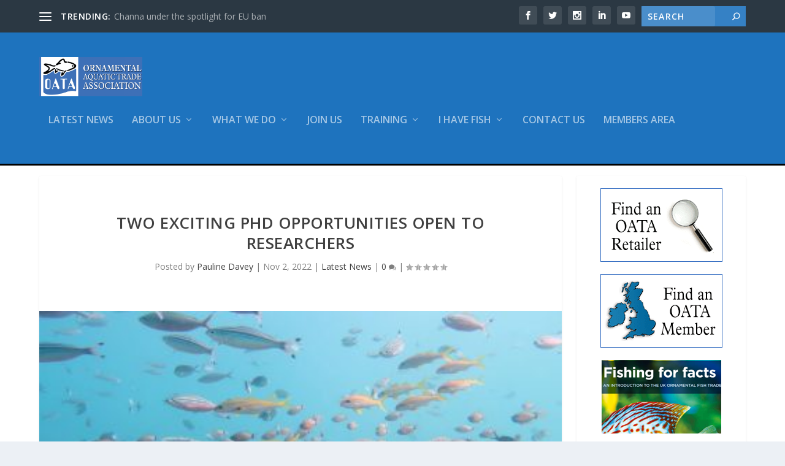

--- FILE ---
content_type: text/html; charset=UTF-8
request_url: https://ornamentalfish.org/two-exciting-phd-opportunities-open-to-researchers/
body_size: 27784
content:
<!DOCTYPE html>
<!--[if IE 6]>
<html id="ie6" lang="en-GB">
<![endif]-->
<!--[if IE 7]>
<html id="ie7" lang="en-GB">
<![endif]-->
<!--[if IE 8]>
<html id="ie8" lang="en-GB">
<![endif]-->
<!--[if !(IE 6) | !(IE 7) | !(IE 8)  ]><!-->
<html lang="en-GB">
<!--<![endif]-->
<head>
	<meta charset="UTF-8" />
			
	<meta http-equiv="X-UA-Compatible" content="IE=edge">
	<link rel="pingback" href="https://ornamentalfish.org/xmlrpc.php" />

		<!--[if lt IE 9]>
	<script src="https://ornamentalfish.org/wp-content/themes/Extra/scripts/ext/html5.js" type="text/javascript"></script>
	<![endif]-->

	<script type="text/javascript">
		document.documentElement.className = 'js';
	</script>

	<link rel="preconnect" href="https://fonts.gstatic.com" crossorigin />     <script>
		 
		document.addEventListener("DOMContentLoaded", function(event) {
			var min = 120, max = 200, pad_right = 5, input = document.getElementById("search-container").getElementsByClassName("et-search-field")[0];
			var parentContainer = document.getElementById("search-container");
			
			// Retrieving query string characters, converting number to a string and then determining input size on page load
			const urlParams = new URLSearchParams(window.location.search);
			const myParam = urlParams.toString();
			var mpl = myParam.length;
			
			if (mpl == 2 || mpl == "") {
				input.size = 1;
			} else {
				input.size = 1 + mpl - 3;
			}
			
			// If input size is greater than 14, set widths of input and parent containers accordingly			
			if (input.size > 14) {
				parentContainer.style.width = 170 + (input.size + 5) + 'px';
				input.style.width = min + (input.size + 5) + 'px';
			}

			// If the user removes all text at once, reset the values of the input field and the parent container
			function resetField(value) {
    			input.value = value;
				if (input.value == "") {
					input.size = 1;
					parentContainer.style.width = 170 + "px";
					input.style.width = min + "px";
				}
			}
			
			input.oninput = function() {resetField(this.value)};

			// The function which increases and decreases the search bar width, depending on current values (input field and parent container)
			input.onkeyup = function(event){
				var keycode = event.keyCode;
				var input = this;
				setTimeout(function(){
					var tmp = document.createElement('div');
					tmp.style.padding = '0';
					if(getComputedStyle)
						tmp.style.cssText = getComputedStyle(input, null).cssText;
					if(input.currentStyle)
						tmp.style = input.currentStyle;
					tmp.style.width = '';
					tmp.style.position = 'absolute';
					tmp.innerHTML = input.value.replace(/&/g, "&amp;")
											   .replace(/</g, "&lt;")
											   .replace(/>/g, "&gt;")
											   .replace(/"/g, "&quot;")
											   .replace(/'/g, "&#039;")
											   .replace(/ /g, '&nbsp;');
					input.parentNode.appendChild(tmp);
					var inputwidth1 = tmp.clientWidth+pad_right+1;
					var inputwidth2 = tmp.clientWidth-pad_right-1;
					var parentwidth1 = parentContainer.clientWidth+pad_right+1;
					var parentwidth2 = parentContainer.clientWidth-pad_right-1;
					tmp.parentNode.removeChild(tmp);
					if (keycode != 17 && keycode != 91 && keycode != 18 && keycode != 37 && keycode != 38 && keycode != 39 && keycode != 40 && keycode != 16 && keycode != 20 && keycode != 9 && keycode != 13 && keycode != 8 && keycode != 144 && keycode != 46) {
						event.preventDefault();
						input.size+= 1;
						if(input.size > 14 && inputwidth1 >= min && inputwidth1 <= max) {
							input.style.width = inputwidth1+'px';
							parentContainer.style.width = parentwidth1+'px';
						}
					} else if (keycode == 8 || keycode == 46) {
						event.preventDefault();
						input.size-= 1;
						if(input.size >= 14 && inputwidth2 >= min) {
							input.style.width = inputwidth2+'px';
							parentContainer.style.width = parentwidth2+'px';
						}
					}
				}, 1);
			}
		});
        </script>
    <meta name='robots' content='index, follow, max-image-preview:large, max-snippet:-1, max-video-preview:-1' />
<script type="text/javascript">
			let jqueryParams=[],jQuery=function(r){return jqueryParams=[...jqueryParams,r],jQuery},$=function(r){return jqueryParams=[...jqueryParams,r],$};window.jQuery=jQuery,window.$=jQuery;let customHeadScripts=!1;jQuery.fn=jQuery.prototype={},$.fn=jQuery.prototype={},jQuery.noConflict=function(r){if(window.jQuery)return jQuery=window.jQuery,$=window.jQuery,customHeadScripts=!0,jQuery.noConflict},jQuery.ready=function(r){jqueryParams=[...jqueryParams,r]},$.ready=function(r){jqueryParams=[...jqueryParams,r]},jQuery.load=function(r){jqueryParams=[...jqueryParams,r]},$.load=function(r){jqueryParams=[...jqueryParams,r]},jQuery.fn.ready=function(r){jqueryParams=[...jqueryParams,r]},$.fn.ready=function(r){jqueryParams=[...jqueryParams,r]};</script>
	<!-- This site is optimized with the Yoast SEO plugin v26.3 - https://yoast.com/wordpress/plugins/seo/ -->
	<title>Two exciting PhD opportunities open to researchers - OATA - The Ornamental Aquatic Trade Association</title>
	<link rel="canonical" href="https://ornamentalfish.org/two-exciting-phd-opportunities-open-to-researchers/" />
	<meta property="og:locale" content="en_GB" />
	<meta property="og:type" content="article" />
	<meta property="og:title" content="Two exciting PhD opportunities open to researchers - OATA - The Ornamental Aquatic Trade Association" />
	<meta property="og:url" content="https://ornamentalfish.org/two-exciting-phd-opportunities-open-to-researchers/" />
	<meta property="og:site_name" content="OATA - The Ornamental Aquatic Trade Association" />
	<meta property="article:published_time" content="2022-11-02T16:02:37+00:00" />
	<meta property="article:modified_time" content="2022-11-08T10:40:40+00:00" />
	<meta property="og:image" content="https://ornamentalfish.org/wp-content/uploads/research-1.jpg" />
	<meta property="og:image:width" content="375" />
	<meta property="og:image:height" content="250" />
	<meta property="og:image:type" content="image/jpeg" />
	<meta name="author" content="Pauline Davey" />
	<meta name="twitter:label1" content="Written by" />
	<meta name="twitter:data1" content="Pauline Davey" />
	<meta name="twitter:label2" content="Estimated reading time" />
	<meta name="twitter:data2" content="2 minutes" />
	<script type="application/ld+json" class="yoast-schema-graph">{"@context":"https://schema.org","@graph":[{"@type":"Article","@id":"https://ornamentalfish.org/two-exciting-phd-opportunities-open-to-researchers/#article","isPartOf":{"@id":"https://ornamentalfish.org/two-exciting-phd-opportunities-open-to-researchers/"},"author":{"name":"Pauline Davey","@id":"https://ornamentalfish.org/#/schema/person/ce6a110977895c47418cb61c2e81bed3"},"headline":"Two exciting PhD opportunities open to researchers","datePublished":"2022-11-02T16:02:37+00:00","dateModified":"2022-11-08T10:40:40+00:00","mainEntityOfPage":{"@id":"https://ornamentalfish.org/two-exciting-phd-opportunities-open-to-researchers/"},"wordCount":532,"publisher":{"@id":"https://ornamentalfish.org/#organization"},"image":{"@id":"https://ornamentalfish.org/two-exciting-phd-opportunities-open-to-researchers/#primaryimage"},"thumbnailUrl":"https://ornamentalfish.org/wp-content/uploads/research-1.jpg","articleSection":["Latest News"],"inLanguage":"en-GB"},{"@type":"WebPage","@id":"https://ornamentalfish.org/two-exciting-phd-opportunities-open-to-researchers/","url":"https://ornamentalfish.org/two-exciting-phd-opportunities-open-to-researchers/","name":"Two exciting PhD opportunities open to researchers - OATA - The Ornamental Aquatic Trade Association","isPartOf":{"@id":"https://ornamentalfish.org/#website"},"primaryImageOfPage":{"@id":"https://ornamentalfish.org/two-exciting-phd-opportunities-open-to-researchers/#primaryimage"},"image":{"@id":"https://ornamentalfish.org/two-exciting-phd-opportunities-open-to-researchers/#primaryimage"},"thumbnailUrl":"https://ornamentalfish.org/wp-content/uploads/research-1.jpg","datePublished":"2022-11-02T16:02:37+00:00","dateModified":"2022-11-08T10:40:40+00:00","breadcrumb":{"@id":"https://ornamentalfish.org/two-exciting-phd-opportunities-open-to-researchers/#breadcrumb"},"inLanguage":"en-GB","potentialAction":[{"@type":"ReadAction","target":["https://ornamentalfish.org/two-exciting-phd-opportunities-open-to-researchers/"]}]},{"@type":"ImageObject","inLanguage":"en-GB","@id":"https://ornamentalfish.org/two-exciting-phd-opportunities-open-to-researchers/#primaryimage","url":"https://ornamentalfish.org/wp-content/uploads/research-1.jpg","contentUrl":"https://ornamentalfish.org/wp-content/uploads/research-1.jpg","width":375,"height":250},{"@type":"BreadcrumbList","@id":"https://ornamentalfish.org/two-exciting-phd-opportunities-open-to-researchers/#breadcrumb","itemListElement":[{"@type":"ListItem","position":1,"name":"Home","item":"https://ornamentalfish.org/"},{"@type":"ListItem","position":2,"name":"Two exciting PhD opportunities open to researchers"}]},{"@type":"WebSite","@id":"https://ornamentalfish.org/#website","url":"https://ornamentalfish.org/","name":"OATA - The Ornamental Aquatic Trade Association","description":"The Voice of the Ornamental Fish Industry","publisher":{"@id":"https://ornamentalfish.org/#organization"},"potentialAction":[{"@type":"SearchAction","target":{"@type":"EntryPoint","urlTemplate":"https://ornamentalfish.org/?s={search_term_string}"},"query-input":{"@type":"PropertyValueSpecification","valueRequired":true,"valueName":"search_term_string"}}],"inLanguage":"en-GB"},{"@type":"Organization","@id":"https://ornamentalfish.org/#organization","name":"OATA - The Ornamental Aquatic Trade Association","url":"https://ornamentalfish.org/","logo":{"@type":"ImageObject","inLanguage":"en-GB","@id":"https://ornamentalfish.org/#/schema/logo/image/","url":"https://ornamentalfish.org/wp-content/uploads/oatalogowebmasterenhanced2-copy.jpg","contentUrl":"https://ornamentalfish.org/wp-content/uploads/oatalogowebmasterenhanced2-copy.jpg","width":300,"height":333,"caption":"OATA - The Ornamental Aquatic Trade Association"},"image":{"@id":"https://ornamentalfish.org/#/schema/logo/image/"}},{"@type":"Person","@id":"https://ornamentalfish.org/#/schema/person/ce6a110977895c47418cb61c2e81bed3","name":"Pauline Davey","image":{"@type":"ImageObject","inLanguage":"en-GB","@id":"https://ornamentalfish.org/#/schema/person/image/","url":"https://secure.gravatar.com/avatar/c6ac567b527ae7ded57cefdcaf0804f410aeb731622069f713ea6fb404a5b918?s=96&d=mm&r=g","contentUrl":"https://secure.gravatar.com/avatar/c6ac567b527ae7ded57cefdcaf0804f410aeb731622069f713ea6fb404a5b918?s=96&d=mm&r=g","caption":"Pauline Davey"},"sameAs":["https://ornamentalfish.org/"],"url":"https://ornamentalfish.org/author/pauline/"}]}</script>
	<!-- / Yoast SEO plugin. -->


<link rel='dns-prefetch' href='//maps.googleapis.com' />
<link rel='dns-prefetch' href='//platform-api.sharethis.com' />
<link rel='dns-prefetch' href='//www.googletagmanager.com' />
<link rel='dns-prefetch' href='//fonts.googleapis.com' />
<link rel="alternate" type="application/rss+xml" title="OATA - The Ornamental Aquatic Trade Association &raquo; Feed" href="https://ornamentalfish.org/feed/" />
<link rel="alternate" type="application/rss+xml" title="OATA - The Ornamental Aquatic Trade Association &raquo; Comments Feed" href="https://ornamentalfish.org/comments/feed/" />
<meta content="Extra Child 01 v.2.0.28" name="generator"/><style id='wp-block-library-theme-inline-css' type='text/css'>
.wp-block-audio :where(figcaption){color:#555;font-size:13px;text-align:center}.is-dark-theme .wp-block-audio :where(figcaption){color:#ffffffa6}.wp-block-audio{margin:0 0 1em}.wp-block-code{border:1px solid #ccc;border-radius:4px;font-family:Menlo,Consolas,monaco,monospace;padding:.8em 1em}.wp-block-embed :where(figcaption){color:#555;font-size:13px;text-align:center}.is-dark-theme .wp-block-embed :where(figcaption){color:#ffffffa6}.wp-block-embed{margin:0 0 1em}.blocks-gallery-caption{color:#555;font-size:13px;text-align:center}.is-dark-theme .blocks-gallery-caption{color:#ffffffa6}:root :where(.wp-block-image figcaption){color:#555;font-size:13px;text-align:center}.is-dark-theme :root :where(.wp-block-image figcaption){color:#ffffffa6}.wp-block-image{margin:0 0 1em}.wp-block-pullquote{border-bottom:4px solid;border-top:4px solid;color:currentColor;margin-bottom:1.75em}.wp-block-pullquote cite,.wp-block-pullquote footer,.wp-block-pullquote__citation{color:currentColor;font-size:.8125em;font-style:normal;text-transform:uppercase}.wp-block-quote{border-left:.25em solid;margin:0 0 1.75em;padding-left:1em}.wp-block-quote cite,.wp-block-quote footer{color:currentColor;font-size:.8125em;font-style:normal;position:relative}.wp-block-quote:where(.has-text-align-right){border-left:none;border-right:.25em solid;padding-left:0;padding-right:1em}.wp-block-quote:where(.has-text-align-center){border:none;padding-left:0}.wp-block-quote.is-large,.wp-block-quote.is-style-large,.wp-block-quote:where(.is-style-plain){border:none}.wp-block-search .wp-block-search__label{font-weight:700}.wp-block-search__button{border:1px solid #ccc;padding:.375em .625em}:where(.wp-block-group.has-background){padding:1.25em 2.375em}.wp-block-separator.has-css-opacity{opacity:.4}.wp-block-separator{border:none;border-bottom:2px solid;margin-left:auto;margin-right:auto}.wp-block-separator.has-alpha-channel-opacity{opacity:1}.wp-block-separator:not(.is-style-wide):not(.is-style-dots){width:100px}.wp-block-separator.has-background:not(.is-style-dots){border-bottom:none;height:1px}.wp-block-separator.has-background:not(.is-style-wide):not(.is-style-dots){height:2px}.wp-block-table{margin:0 0 1em}.wp-block-table td,.wp-block-table th{word-break:normal}.wp-block-table :where(figcaption){color:#555;font-size:13px;text-align:center}.is-dark-theme .wp-block-table :where(figcaption){color:#ffffffa6}.wp-block-video :where(figcaption){color:#555;font-size:13px;text-align:center}.is-dark-theme .wp-block-video :where(figcaption){color:#ffffffa6}.wp-block-video{margin:0 0 1em}:root :where(.wp-block-template-part.has-background){margin-bottom:0;margin-top:0;padding:1.25em 2.375em}
</style>
<link rel='stylesheet' id='wishlist-box-basic-blocks-style-css' href='https://ornamentalfish.org/wp-content/plugins/wishlist-member/features/box-basic/dist/style.css?ver=6.8.3' type='text/css' media='all' />
<style id='global-styles-inline-css' type='text/css'>
:root{--wp--preset--aspect-ratio--square: 1;--wp--preset--aspect-ratio--4-3: 4/3;--wp--preset--aspect-ratio--3-4: 3/4;--wp--preset--aspect-ratio--3-2: 3/2;--wp--preset--aspect-ratio--2-3: 2/3;--wp--preset--aspect-ratio--16-9: 16/9;--wp--preset--aspect-ratio--9-16: 9/16;--wp--preset--color--black: #000000;--wp--preset--color--cyan-bluish-gray: #abb8c3;--wp--preset--color--white: #ffffff;--wp--preset--color--pale-pink: #f78da7;--wp--preset--color--vivid-red: #cf2e2e;--wp--preset--color--luminous-vivid-orange: #ff6900;--wp--preset--color--luminous-vivid-amber: #fcb900;--wp--preset--color--light-green-cyan: #7bdcb5;--wp--preset--color--vivid-green-cyan: #00d084;--wp--preset--color--pale-cyan-blue: #8ed1fc;--wp--preset--color--vivid-cyan-blue: #0693e3;--wp--preset--color--vivid-purple: #9b51e0;--wp--preset--gradient--vivid-cyan-blue-to-vivid-purple: linear-gradient(135deg,rgba(6,147,227,1) 0%,rgb(155,81,224) 100%);--wp--preset--gradient--light-green-cyan-to-vivid-green-cyan: linear-gradient(135deg,rgb(122,220,180) 0%,rgb(0,208,130) 100%);--wp--preset--gradient--luminous-vivid-amber-to-luminous-vivid-orange: linear-gradient(135deg,rgba(252,185,0,1) 0%,rgba(255,105,0,1) 100%);--wp--preset--gradient--luminous-vivid-orange-to-vivid-red: linear-gradient(135deg,rgba(255,105,0,1) 0%,rgb(207,46,46) 100%);--wp--preset--gradient--very-light-gray-to-cyan-bluish-gray: linear-gradient(135deg,rgb(238,238,238) 0%,rgb(169,184,195) 100%);--wp--preset--gradient--cool-to-warm-spectrum: linear-gradient(135deg,rgb(74,234,220) 0%,rgb(151,120,209) 20%,rgb(207,42,186) 40%,rgb(238,44,130) 60%,rgb(251,105,98) 80%,rgb(254,248,76) 100%);--wp--preset--gradient--blush-light-purple: linear-gradient(135deg,rgb(255,206,236) 0%,rgb(152,150,240) 100%);--wp--preset--gradient--blush-bordeaux: linear-gradient(135deg,rgb(254,205,165) 0%,rgb(254,45,45) 50%,rgb(107,0,62) 100%);--wp--preset--gradient--luminous-dusk: linear-gradient(135deg,rgb(255,203,112) 0%,rgb(199,81,192) 50%,rgb(65,88,208) 100%);--wp--preset--gradient--pale-ocean: linear-gradient(135deg,rgb(255,245,203) 0%,rgb(182,227,212) 50%,rgb(51,167,181) 100%);--wp--preset--gradient--electric-grass: linear-gradient(135deg,rgb(202,248,128) 0%,rgb(113,206,126) 100%);--wp--preset--gradient--midnight: linear-gradient(135deg,rgb(2,3,129) 0%,rgb(40,116,252) 100%);--wp--preset--font-size--small: 13px;--wp--preset--font-size--medium: 20px;--wp--preset--font-size--large: 36px;--wp--preset--font-size--x-large: 42px;--wp--preset--spacing--20: 0.44rem;--wp--preset--spacing--30: 0.67rem;--wp--preset--spacing--40: 1rem;--wp--preset--spacing--50: 1.5rem;--wp--preset--spacing--60: 2.25rem;--wp--preset--spacing--70: 3.38rem;--wp--preset--spacing--80: 5.06rem;--wp--preset--shadow--natural: 6px 6px 9px rgba(0, 0, 0, 0.2);--wp--preset--shadow--deep: 12px 12px 50px rgba(0, 0, 0, 0.4);--wp--preset--shadow--sharp: 6px 6px 0px rgba(0, 0, 0, 0.2);--wp--preset--shadow--outlined: 6px 6px 0px -3px rgba(255, 255, 255, 1), 6px 6px rgba(0, 0, 0, 1);--wp--preset--shadow--crisp: 6px 6px 0px rgba(0, 0, 0, 1);}:root { --wp--style--global--content-size: 856px;--wp--style--global--wide-size: 1280px; }:where(body) { margin: 0; }.wp-site-blocks > .alignleft { float: left; margin-right: 2em; }.wp-site-blocks > .alignright { float: right; margin-left: 2em; }.wp-site-blocks > .aligncenter { justify-content: center; margin-left: auto; margin-right: auto; }:where(.is-layout-flex){gap: 0.5em;}:where(.is-layout-grid){gap: 0.5em;}.is-layout-flow > .alignleft{float: left;margin-inline-start: 0;margin-inline-end: 2em;}.is-layout-flow > .alignright{float: right;margin-inline-start: 2em;margin-inline-end: 0;}.is-layout-flow > .aligncenter{margin-left: auto !important;margin-right: auto !important;}.is-layout-constrained > .alignleft{float: left;margin-inline-start: 0;margin-inline-end: 2em;}.is-layout-constrained > .alignright{float: right;margin-inline-start: 2em;margin-inline-end: 0;}.is-layout-constrained > .aligncenter{margin-left: auto !important;margin-right: auto !important;}.is-layout-constrained > :where(:not(.alignleft):not(.alignright):not(.alignfull)){max-width: var(--wp--style--global--content-size);margin-left: auto !important;margin-right: auto !important;}.is-layout-constrained > .alignwide{max-width: var(--wp--style--global--wide-size);}body .is-layout-flex{display: flex;}.is-layout-flex{flex-wrap: wrap;align-items: center;}.is-layout-flex > :is(*, div){margin: 0;}body .is-layout-grid{display: grid;}.is-layout-grid > :is(*, div){margin: 0;}body{padding-top: 0px;padding-right: 0px;padding-bottom: 0px;padding-left: 0px;}:root :where(.wp-element-button, .wp-block-button__link){background-color: #32373c;border-width: 0;color: #fff;font-family: inherit;font-size: inherit;line-height: inherit;padding: calc(0.667em + 2px) calc(1.333em + 2px);text-decoration: none;}.has-black-color{color: var(--wp--preset--color--black) !important;}.has-cyan-bluish-gray-color{color: var(--wp--preset--color--cyan-bluish-gray) !important;}.has-white-color{color: var(--wp--preset--color--white) !important;}.has-pale-pink-color{color: var(--wp--preset--color--pale-pink) !important;}.has-vivid-red-color{color: var(--wp--preset--color--vivid-red) !important;}.has-luminous-vivid-orange-color{color: var(--wp--preset--color--luminous-vivid-orange) !important;}.has-luminous-vivid-amber-color{color: var(--wp--preset--color--luminous-vivid-amber) !important;}.has-light-green-cyan-color{color: var(--wp--preset--color--light-green-cyan) !important;}.has-vivid-green-cyan-color{color: var(--wp--preset--color--vivid-green-cyan) !important;}.has-pale-cyan-blue-color{color: var(--wp--preset--color--pale-cyan-blue) !important;}.has-vivid-cyan-blue-color{color: var(--wp--preset--color--vivid-cyan-blue) !important;}.has-vivid-purple-color{color: var(--wp--preset--color--vivid-purple) !important;}.has-black-background-color{background-color: var(--wp--preset--color--black) !important;}.has-cyan-bluish-gray-background-color{background-color: var(--wp--preset--color--cyan-bluish-gray) !important;}.has-white-background-color{background-color: var(--wp--preset--color--white) !important;}.has-pale-pink-background-color{background-color: var(--wp--preset--color--pale-pink) !important;}.has-vivid-red-background-color{background-color: var(--wp--preset--color--vivid-red) !important;}.has-luminous-vivid-orange-background-color{background-color: var(--wp--preset--color--luminous-vivid-orange) !important;}.has-luminous-vivid-amber-background-color{background-color: var(--wp--preset--color--luminous-vivid-amber) !important;}.has-light-green-cyan-background-color{background-color: var(--wp--preset--color--light-green-cyan) !important;}.has-vivid-green-cyan-background-color{background-color: var(--wp--preset--color--vivid-green-cyan) !important;}.has-pale-cyan-blue-background-color{background-color: var(--wp--preset--color--pale-cyan-blue) !important;}.has-vivid-cyan-blue-background-color{background-color: var(--wp--preset--color--vivid-cyan-blue) !important;}.has-vivid-purple-background-color{background-color: var(--wp--preset--color--vivid-purple) !important;}.has-black-border-color{border-color: var(--wp--preset--color--black) !important;}.has-cyan-bluish-gray-border-color{border-color: var(--wp--preset--color--cyan-bluish-gray) !important;}.has-white-border-color{border-color: var(--wp--preset--color--white) !important;}.has-pale-pink-border-color{border-color: var(--wp--preset--color--pale-pink) !important;}.has-vivid-red-border-color{border-color: var(--wp--preset--color--vivid-red) !important;}.has-luminous-vivid-orange-border-color{border-color: var(--wp--preset--color--luminous-vivid-orange) !important;}.has-luminous-vivid-amber-border-color{border-color: var(--wp--preset--color--luminous-vivid-amber) !important;}.has-light-green-cyan-border-color{border-color: var(--wp--preset--color--light-green-cyan) !important;}.has-vivid-green-cyan-border-color{border-color: var(--wp--preset--color--vivid-green-cyan) !important;}.has-pale-cyan-blue-border-color{border-color: var(--wp--preset--color--pale-cyan-blue) !important;}.has-vivid-cyan-blue-border-color{border-color: var(--wp--preset--color--vivid-cyan-blue) !important;}.has-vivid-purple-border-color{border-color: var(--wp--preset--color--vivid-purple) !important;}.has-vivid-cyan-blue-to-vivid-purple-gradient-background{background: var(--wp--preset--gradient--vivid-cyan-blue-to-vivid-purple) !important;}.has-light-green-cyan-to-vivid-green-cyan-gradient-background{background: var(--wp--preset--gradient--light-green-cyan-to-vivid-green-cyan) !important;}.has-luminous-vivid-amber-to-luminous-vivid-orange-gradient-background{background: var(--wp--preset--gradient--luminous-vivid-amber-to-luminous-vivid-orange) !important;}.has-luminous-vivid-orange-to-vivid-red-gradient-background{background: var(--wp--preset--gradient--luminous-vivid-orange-to-vivid-red) !important;}.has-very-light-gray-to-cyan-bluish-gray-gradient-background{background: var(--wp--preset--gradient--very-light-gray-to-cyan-bluish-gray) !important;}.has-cool-to-warm-spectrum-gradient-background{background: var(--wp--preset--gradient--cool-to-warm-spectrum) !important;}.has-blush-light-purple-gradient-background{background: var(--wp--preset--gradient--blush-light-purple) !important;}.has-blush-bordeaux-gradient-background{background: var(--wp--preset--gradient--blush-bordeaux) !important;}.has-luminous-dusk-gradient-background{background: var(--wp--preset--gradient--luminous-dusk) !important;}.has-pale-ocean-gradient-background{background: var(--wp--preset--gradient--pale-ocean) !important;}.has-electric-grass-gradient-background{background: var(--wp--preset--gradient--electric-grass) !important;}.has-midnight-gradient-background{background: var(--wp--preset--gradient--midnight) !important;}.has-small-font-size{font-size: var(--wp--preset--font-size--small) !important;}.has-medium-font-size{font-size: var(--wp--preset--font-size--medium) !important;}.has-large-font-size{font-size: var(--wp--preset--font-size--large) !important;}.has-x-large-font-size{font-size: var(--wp--preset--font-size--x-large) !important;}
:where(.wp-block-post-template.is-layout-flex){gap: 1.25em;}:where(.wp-block-post-template.is-layout-grid){gap: 1.25em;}
:where(.wp-block-columns.is-layout-flex){gap: 2em;}:where(.wp-block-columns.is-layout-grid){gap: 2em;}
:root :where(.wp-block-pullquote){font-size: 1.5em;line-height: 1.6;}
</style>
<link rel='stylesheet' id='contact-form-7-css' href='https://ornamentalfish.org/wp-content/plugins/contact-form-7/includes/css/styles.css?ver=6.1.3' type='text/css' media='all' />
<link rel='stylesheet' id='simplemap-map-style-css' href='https://ornamentalfish.org/wp-content/plugins/simplemap/inc/styles/dark.css?ver=6.8.3' type='text/css' media='all' />
<link rel='stylesheet' id='theme-my-login-css' href='https://ornamentalfish.org/wp-content/plugins/theme-my-login/assets/styles/theme-my-login.min.css?ver=7.1.14' type='text/css' media='all' />
<link rel='stylesheet' id='extra-fonts-css' href='https://fonts.googleapis.com/css?family=Open+Sans:300italic,400italic,600italic,700italic,800italic,400,300,600,700,800&#038;subset=latin,latin-ext' type='text/css' media='all' />
<link rel='stylesheet' id='extra-style-parent-css' href='https://ornamentalfish.org/wp-content/themes/Extra/style.min.css?ver=4.27.4' type='text/css' media='all' />
<style id='extra-dynamic-critical-inline-css' type='text/css'>
@font-face{font-family:ETmodules;font-display:block;src:url(//ornamentalfish.org/wp-content/themes/Extra/core/admin/fonts/modules/all/modules.eot);src:url(//ornamentalfish.org/wp-content/themes/Extra/core/admin/fonts/modules/all/modules.eot?#iefix) format("embedded-opentype"),url(//ornamentalfish.org/wp-content/themes/Extra/core/admin/fonts/modules/all/modules.woff) format("woff"),url(//ornamentalfish.org/wp-content/themes/Extra/core/admin/fonts/modules/all/modules.ttf) format("truetype"),url(//ornamentalfish.org/wp-content/themes/Extra/core/admin/fonts/modules/all/modules.svg#ETmodules) format("svg");font-weight:400;font-style:normal}
.et_pb_post{margin-bottom:60px;word-wrap:break-word}.et_pb_fullwidth_post_content.et_pb_with_border img,.et_pb_post_content.et_pb_with_border img,.et_pb_with_border .et_pb_post .et_pb_slides,.et_pb_with_border .et_pb_post img:not(.woocommerce-placeholder),.et_pb_with_border.et_pb_posts .et_pb_post,.et_pb_with_border.et_pb_posts_nav span.nav-next a,.et_pb_with_border.et_pb_posts_nav span.nav-previous a{border:0 solid #333}.et_pb_post .entry-content{padding-top:30px}.et_pb_post .entry-featured-image-url{display:block;position:relative;margin-bottom:30px}.et_pb_post .entry-title a,.et_pb_post h2 a{text-decoration:none}.et_pb_post .post-meta{font-size:14px;margin-bottom:6px}.et_pb_post .more,.et_pb_post .post-meta a{text-decoration:none}.et_pb_post .more{color:#82c0c7}.et_pb_posts a.more-link{clear:both;display:block}.et_pb_posts .et_pb_post{position:relative}.et_pb_has_overlay.et_pb_post .et_pb_image_container a{display:block;position:relative;overflow:hidden}.et_pb_image_container img,.et_pb_post a img{vertical-align:bottom;max-width:100%}@media (min-width:981px) and (max-width:1100px){.et_pb_post{margin-bottom:42px}}@media (max-width:980px){.et_pb_post{margin-bottom:42px}.et_pb_bg_layout_light_tablet .et_pb_post .post-meta,.et_pb_bg_layout_light_tablet .et_pb_post .post-meta a,.et_pb_bg_layout_light_tablet .et_pb_post p{color:#666}.et_pb_bg_layout_dark_tablet .et_pb_post .post-meta,.et_pb_bg_layout_dark_tablet .et_pb_post .post-meta a,.et_pb_bg_layout_dark_tablet .et_pb_post p{color:inherit}.et_pb_bg_layout_dark_tablet .comment_postinfo a,.et_pb_bg_layout_dark_tablet .comment_postinfo span{color:#fff}}@media (max-width:767px){.et_pb_post{margin-bottom:42px}.et_pb_post>h2{font-size:18px}.et_pb_bg_layout_light_phone .et_pb_post .post-meta,.et_pb_bg_layout_light_phone .et_pb_post .post-meta a,.et_pb_bg_layout_light_phone .et_pb_post p{color:#666}.et_pb_bg_layout_dark_phone .et_pb_post .post-meta,.et_pb_bg_layout_dark_phone .et_pb_post .post-meta a,.et_pb_bg_layout_dark_phone .et_pb_post p{color:inherit}.et_pb_bg_layout_dark_phone .comment_postinfo a,.et_pb_bg_layout_dark_phone .comment_postinfo span{color:#fff}}@media (max-width:479px){.et_pb_post{margin-bottom:42px}.et_pb_post h2{font-size:16px;padding-bottom:0}.et_pb_post .post-meta{color:#666;font-size:14px}}
@media (min-width:981px){.et_pb_gutters3 .et_pb_column,.et_pb_gutters3.et_pb_row .et_pb_column{margin-right:5.5%}.et_pb_gutters3 .et_pb_column_4_4,.et_pb_gutters3.et_pb_row .et_pb_column_4_4{width:100%}.et_pb_gutters3 .et_pb_column_4_4 .et_pb_module,.et_pb_gutters3.et_pb_row .et_pb_column_4_4 .et_pb_module{margin-bottom:2.75%}.et_pb_gutters3 .et_pb_column_3_4,.et_pb_gutters3.et_pb_row .et_pb_column_3_4{width:73.625%}.et_pb_gutters3 .et_pb_column_3_4 .et_pb_module,.et_pb_gutters3.et_pb_row .et_pb_column_3_4 .et_pb_module{margin-bottom:3.735%}.et_pb_gutters3 .et_pb_column_2_3,.et_pb_gutters3.et_pb_row .et_pb_column_2_3{width:64.833%}.et_pb_gutters3 .et_pb_column_2_3 .et_pb_module,.et_pb_gutters3.et_pb_row .et_pb_column_2_3 .et_pb_module{margin-bottom:4.242%}.et_pb_gutters3 .et_pb_column_3_5,.et_pb_gutters3.et_pb_row .et_pb_column_3_5{width:57.8%}.et_pb_gutters3 .et_pb_column_3_5 .et_pb_module,.et_pb_gutters3.et_pb_row .et_pb_column_3_5 .et_pb_module{margin-bottom:4.758%}.et_pb_gutters3 .et_pb_column_1_2,.et_pb_gutters3.et_pb_row .et_pb_column_1_2{width:47.25%}.et_pb_gutters3 .et_pb_column_1_2 .et_pb_module,.et_pb_gutters3.et_pb_row .et_pb_column_1_2 .et_pb_module{margin-bottom:5.82%}.et_pb_gutters3 .et_pb_column_2_5,.et_pb_gutters3.et_pb_row .et_pb_column_2_5{width:36.7%}.et_pb_gutters3 .et_pb_column_2_5 .et_pb_module,.et_pb_gutters3.et_pb_row .et_pb_column_2_5 .et_pb_module{margin-bottom:7.493%}.et_pb_gutters3 .et_pb_column_1_3,.et_pb_gutters3.et_pb_row .et_pb_column_1_3{width:29.6667%}.et_pb_gutters3 .et_pb_column_1_3 .et_pb_module,.et_pb_gutters3.et_pb_row .et_pb_column_1_3 .et_pb_module{margin-bottom:9.27%}.et_pb_gutters3 .et_pb_column_1_4,.et_pb_gutters3.et_pb_row .et_pb_column_1_4{width:20.875%}.et_pb_gutters3 .et_pb_column_1_4 .et_pb_module,.et_pb_gutters3.et_pb_row .et_pb_column_1_4 .et_pb_module{margin-bottom:13.174%}.et_pb_gutters3 .et_pb_column_1_5,.et_pb_gutters3.et_pb_row .et_pb_column_1_5{width:15.6%}.et_pb_gutters3 .et_pb_column_1_5 .et_pb_module,.et_pb_gutters3.et_pb_row .et_pb_column_1_5 .et_pb_module{margin-bottom:17.628%}.et_pb_gutters3 .et_pb_column_1_6,.et_pb_gutters3.et_pb_row .et_pb_column_1_6{width:12.0833%}.et_pb_gutters3 .et_pb_column_1_6 .et_pb_module,.et_pb_gutters3.et_pb_row .et_pb_column_1_6 .et_pb_module{margin-bottom:22.759%}.et_pb_gutters3 .et_full_width_page.woocommerce-page ul.products li.product{width:20.875%;margin-right:5.5%;margin-bottom:5.5%}.et_pb_gutters3.et_left_sidebar.woocommerce-page #main-content ul.products li.product,.et_pb_gutters3.et_right_sidebar.woocommerce-page #main-content ul.products li.product{width:28.353%;margin-right:7.47%}.et_pb_gutters3.et_left_sidebar.woocommerce-page #main-content ul.products.columns-1 li.product,.et_pb_gutters3.et_right_sidebar.woocommerce-page #main-content ul.products.columns-1 li.product{width:100%;margin-right:0}.et_pb_gutters3.et_left_sidebar.woocommerce-page #main-content ul.products.columns-2 li.product,.et_pb_gutters3.et_right_sidebar.woocommerce-page #main-content ul.products.columns-2 li.product{width:48%;margin-right:4%}.et_pb_gutters3.et_left_sidebar.woocommerce-page #main-content ul.products.columns-2 li:nth-child(2n+2),.et_pb_gutters3.et_right_sidebar.woocommerce-page #main-content ul.products.columns-2 li:nth-child(2n+2){margin-right:0}.et_pb_gutters3.et_left_sidebar.woocommerce-page #main-content ul.products.columns-2 li:nth-child(3n+1),.et_pb_gutters3.et_right_sidebar.woocommerce-page #main-content ul.products.columns-2 li:nth-child(3n+1){clear:none}}
@-webkit-keyframes fadeOutTop{0%{opacity:1;transform:translatey(0)}to{opacity:0;transform:translatey(-60%)}}@keyframes fadeOutTop{0%{opacity:1;transform:translatey(0)}to{opacity:0;transform:translatey(-60%)}}@-webkit-keyframes fadeInTop{0%{opacity:0;transform:translatey(-60%)}to{opacity:1;transform:translatey(0)}}@keyframes fadeInTop{0%{opacity:0;transform:translatey(-60%)}to{opacity:1;transform:translatey(0)}}@-webkit-keyframes fadeInBottom{0%{opacity:0;transform:translatey(60%)}to{opacity:1;transform:translatey(0)}}@keyframes fadeInBottom{0%{opacity:0;transform:translatey(60%)}to{opacity:1;transform:translatey(0)}}@-webkit-keyframes fadeOutBottom{0%{opacity:1;transform:translatey(0)}to{opacity:0;transform:translatey(60%)}}@keyframes fadeOutBottom{0%{opacity:1;transform:translatey(0)}to{opacity:0;transform:translatey(60%)}}@-webkit-keyframes Grow{0%{opacity:0;transform:scaleY(.5)}to{opacity:1;transform:scale(1)}}@keyframes Grow{0%{opacity:0;transform:scaleY(.5)}to{opacity:1;transform:scale(1)}}/*!
	  * Animate.css - http://daneden.me/animate
	  * Licensed under the MIT license - http://opensource.org/licenses/MIT
	  * Copyright (c) 2015 Daniel Eden
	 */@-webkit-keyframes flipInX{0%{transform:perspective(400px) rotateX(90deg);-webkit-animation-timing-function:ease-in;animation-timing-function:ease-in;opacity:0}40%{transform:perspective(400px) rotateX(-20deg);-webkit-animation-timing-function:ease-in;animation-timing-function:ease-in}60%{transform:perspective(400px) rotateX(10deg);opacity:1}80%{transform:perspective(400px) rotateX(-5deg)}to{transform:perspective(400px)}}@keyframes flipInX{0%{transform:perspective(400px) rotateX(90deg);-webkit-animation-timing-function:ease-in;animation-timing-function:ease-in;opacity:0}40%{transform:perspective(400px) rotateX(-20deg);-webkit-animation-timing-function:ease-in;animation-timing-function:ease-in}60%{transform:perspective(400px) rotateX(10deg);opacity:1}80%{transform:perspective(400px) rotateX(-5deg)}to{transform:perspective(400px)}}@-webkit-keyframes flipInY{0%{transform:perspective(400px) rotateY(90deg);-webkit-animation-timing-function:ease-in;animation-timing-function:ease-in;opacity:0}40%{transform:perspective(400px) rotateY(-20deg);-webkit-animation-timing-function:ease-in;animation-timing-function:ease-in}60%{transform:perspective(400px) rotateY(10deg);opacity:1}80%{transform:perspective(400px) rotateY(-5deg)}to{transform:perspective(400px)}}@keyframes flipInY{0%{transform:perspective(400px) rotateY(90deg);-webkit-animation-timing-function:ease-in;animation-timing-function:ease-in;opacity:0}40%{transform:perspective(400px) rotateY(-20deg);-webkit-animation-timing-function:ease-in;animation-timing-function:ease-in}60%{transform:perspective(400px) rotateY(10deg);opacity:1}80%{transform:perspective(400px) rotateY(-5deg)}to{transform:perspective(400px)}}
.nav li li{padding:0 20px;margin:0}.et-menu li li a{padding:6px 20px;width:200px}.nav li{position:relative;line-height:1em}.nav li li{position:relative;line-height:2em}.nav li ul{position:absolute;padding:20px 0;z-index:9999;width:240px;background:#fff;visibility:hidden;opacity:0;border-top:3px solid #2ea3f2;box-shadow:0 2px 5px rgba(0,0,0,.1);-moz-box-shadow:0 2px 5px rgba(0,0,0,.1);-webkit-box-shadow:0 2px 5px rgba(0,0,0,.1);-webkit-transform:translateZ(0);text-align:left}.nav li.et-hover>ul{visibility:visible}.nav li.et-touch-hover>ul,.nav li:hover>ul{opacity:1;visibility:visible}.nav li li ul{z-index:1000;top:-23px;left:240px}.nav li.et-reverse-direction-nav li ul{left:auto;right:240px}.nav li:hover{visibility:inherit}.et_mobile_menu li a,.nav li li a{font-size:14px;transition:opacity .2s ease-in-out,background-color .2s ease-in-out}.et_mobile_menu li a:hover,.nav ul li a:hover{background-color:rgba(0,0,0,.03);opacity:.7}.et-dropdown-removing>ul{display:none}.mega-menu .et-dropdown-removing>ul{display:block}.et-menu .menu-item-has-children>a:first-child:after{font-family:ETmodules;content:"3";font-size:16px;position:absolute;right:0;top:0;font-weight:800}.et-menu .menu-item-has-children>a:first-child{padding-right:20px}.et-menu li li.menu-item-has-children>a:first-child:after{right:20px;top:6px}.et-menu-nav li.mega-menu{position:inherit}.et-menu-nav li.mega-menu>ul{padding:30px 20px;position:absolute!important;width:100%;left:0!important}.et-menu-nav li.mega-menu ul li{margin:0;float:left!important;display:block!important;padding:0!important}.et-menu-nav li.mega-menu li>ul{-webkit-animation:none!important;animation:none!important;padding:0;border:none;left:auto;top:auto;width:240px!important;position:relative;box-shadow:none;-webkit-box-shadow:none}.et-menu-nav li.mega-menu li ul{visibility:visible;opacity:1;display:none}.et-menu-nav li.mega-menu.et-hover li ul,.et-menu-nav li.mega-menu:hover li ul{display:block}.et-menu-nav li.mega-menu:hover>ul{opacity:1!important;visibility:visible!important}.et-menu-nav li.mega-menu>ul>li>a:first-child{padding-top:0!important;font-weight:700;border-bottom:1px solid rgba(0,0,0,.03)}.et-menu-nav li.mega-menu>ul>li>a:first-child:hover{background-color:transparent!important}.et-menu-nav li.mega-menu li>a{width:200px!important}.et-menu-nav li.mega-menu.mega-menu-parent li>a,.et-menu-nav li.mega-menu.mega-menu-parent li li{width:100%!important}.et-menu-nav li.mega-menu.mega-menu-parent li>.sub-menu{float:left;width:100%!important}.et-menu-nav li.mega-menu>ul>li{width:25%;margin:0}.et-menu-nav li.mega-menu.mega-menu-parent-3>ul>li{width:33.33%}.et-menu-nav li.mega-menu.mega-menu-parent-2>ul>li{width:50%}.et-menu-nav li.mega-menu.mega-menu-parent-1>ul>li{width:100%}.et_pb_fullwidth_menu li.mega-menu .menu-item-has-children>a:first-child:after,.et_pb_menu li.mega-menu .menu-item-has-children>a:first-child:after{display:none}.et_fullwidth_nav #top-menu li.mega-menu>ul{width:auto;left:30px!important;right:30px!important}.et_mobile_menu{position:absolute;left:0;padding:5%;background:#fff;width:100%;visibility:visible;opacity:1;display:none;z-index:9999;border-top:3px solid #2ea3f2;box-shadow:0 2px 5px rgba(0,0,0,.1);-moz-box-shadow:0 2px 5px rgba(0,0,0,.1);-webkit-box-shadow:0 2px 5px rgba(0,0,0,.1)}#main-header .et_mobile_menu li ul,.et_pb_fullwidth_menu .et_mobile_menu li ul,.et_pb_menu .et_mobile_menu li ul{visibility:visible!important;display:block!important;padding-left:10px}.et_mobile_menu li li{padding-left:5%}.et_mobile_menu li a{border-bottom:1px solid rgba(0,0,0,.03);color:#666;padding:10px 5%;display:block}.et_mobile_menu .menu-item-has-children>a{font-weight:700;background-color:rgba(0,0,0,.03)}.et_mobile_menu li .menu-item-has-children>a{background-color:transparent}.et_mobile_nav_menu{float:right;display:none}.mobile_menu_bar{position:relative;display:block;line-height:0}.mobile_menu_bar:before{content:"a";font-size:32px;position:relative;left:0;top:0;cursor:pointer}.et_pb_module .mobile_menu_bar:before{top:2px}.mobile_nav .select_page{display:none}
.et_pb_section{position:relative;background-color:#fff;background-position:50%;background-size:100%;background-size:cover}.et_pb_section--absolute,.et_pb_section--fixed{width:100%}.et_pb_section.et_section_transparent{background-color:transparent}.et_pb_fullwidth_section{padding:0}.et_pb_fullwidth_section>.et_pb_module:not(.et_pb_post_content):not(.et_pb_fullwidth_post_content) .et_pb_row{padding:0!important}.et_pb_inner_shadow{box-shadow:inset 0 0 7px rgba(0,0,0,.07)}.et_pb_bottom_inside_divider,.et_pb_top_inside_divider{display:block;background-repeat-y:no-repeat;height:100%;position:absolute;pointer-events:none;width:100%;left:0;right:0}.et_pb_bottom_inside_divider.et-no-transition,.et_pb_top_inside_divider.et-no-transition{transition:none!important}.et-fb .section_has_divider.et_fb_element_controls_visible--child>.et_pb_bottom_inside_divider,.et-fb .section_has_divider.et_fb_element_controls_visible--child>.et_pb_top_inside_divider{z-index:1}.et_pb_section_video:not(.et_pb_section--with-menu){overflow:hidden;position:relative}.et_pb_column>.et_pb_section_video_bg{z-index:-1}.et_pb_section_video_bg{visibility:visible;position:absolute;top:0;left:0;width:100%;height:100%;overflow:hidden;display:block;pointer-events:none;transition:display .3s}.et_pb_section_video_bg.et_pb_section_video_bg_hover,.et_pb_section_video_bg.et_pb_section_video_bg_phone,.et_pb_section_video_bg.et_pb_section_video_bg_tablet,.et_pb_section_video_bg.et_pb_section_video_bg_tablet_only{display:none}.et_pb_section_video_bg .mejs-controls,.et_pb_section_video_bg .mejs-overlay-play{display:none!important}.et_pb_section_video_bg embed,.et_pb_section_video_bg iframe,.et_pb_section_video_bg object,.et_pb_section_video_bg video{max-width:none}.et_pb_section_video_bg .mejs-video{left:50%;position:absolute;max-width:none}.et_pb_section_video_bg .mejs-overlay-loading{display:none!important}.et_pb_social_network_link .et_pb_section_video{overflow:visible}.et_pb_section_video_on_hover:hover>.et_pb_section_video_bg{display:none}.et_pb_section_video_on_hover:hover>.et_pb_section_video_bg_hover,.et_pb_section_video_on_hover:hover>.et_pb_section_video_bg_hover_inherit{display:block}@media (min-width:981px){.et_pb_section{padding:4% 0}body.et_pb_pagebuilder_layout.et_pb_show_title .post-password-required .et_pb_section,body:not(.et_pb_pagebuilder_layout) .post-password-required .et_pb_section{padding-top:0}.et_pb_fullwidth_section{padding:0}.et_pb_section_video_bg.et_pb_section_video_bg_desktop_only{display:block}}@media (max-width:980px){.et_pb_section{padding:50px 0}body.et_pb_pagebuilder_layout.et_pb_show_title .post-password-required .et_pb_section,body:not(.et_pb_pagebuilder_layout) .post-password-required .et_pb_section{padding-top:0}.et_pb_fullwidth_section{padding:0}.et_pb_section_video_bg.et_pb_section_video_bg_tablet{display:block}.et_pb_section_video_bg.et_pb_section_video_bg_desktop_only{display:none}}@media (min-width:768px){.et_pb_section_video_bg.et_pb_section_video_bg_desktop_tablet{display:block}}@media (min-width:768px) and (max-width:980px){.et_pb_section_video_bg.et_pb_section_video_bg_tablet_only{display:block}}@media (max-width:767px){.et_pb_section_video_bg.et_pb_section_video_bg_phone{display:block}.et_pb_section_video_bg.et_pb_section_video_bg_desktop_tablet{display:none}}
.et_pb_row{width:80%;max-width:1080px;margin:auto;position:relative}body.safari .section_has_divider,body.uiwebview .section_has_divider{perspective:2000px}.section_has_divider .et_pb_row{z-index:5}.et_pb_row_inner{width:100%;position:relative}.et_pb_row.et_pb_row_empty,.et_pb_row_inner:nth-of-type(n+2).et_pb_row_empty{display:none}.et_pb_row:after,.et_pb_row_inner:after{content:"";display:block;clear:both;visibility:hidden;line-height:0;height:0;width:0}.et_pb_row_4col .et-last-child,.et_pb_row_4col .et-last-child-2,.et_pb_row_6col .et-last-child,.et_pb_row_6col .et-last-child-2,.et_pb_row_6col .et-last-child-3{margin-bottom:0}.et_pb_column{float:left;background-size:cover;background-position:50%;position:relative;z-index:2;min-height:1px}.et_pb_column--with-menu{z-index:3}.et_pb_column.et_pb_column_empty{min-height:1px}.et_pb_row .et_pb_column.et-last-child,.et_pb_row .et_pb_column:last-child,.et_pb_row_inner .et_pb_column.et-last-child,.et_pb_row_inner .et_pb_column:last-child{margin-right:0!important}.et_pb_column.et_pb_section_parallax{position:relative}.et_pb_column,.et_pb_row,.et_pb_row_inner{background-size:cover;background-position:50%;background-repeat:no-repeat}@media (min-width:981px){.et_pb_row{padding:2% 0}body.et_pb_pagebuilder_layout.et_pb_show_title .post-password-required .et_pb_row,body:not(.et_pb_pagebuilder_layout) .post-password-required .et_pb_row{padding:0;width:100%}.et_pb_column_3_4 .et_pb_row_inner{padding:3.735% 0}.et_pb_column_2_3 .et_pb_row_inner{padding:4.2415% 0}.et_pb_column_1_2 .et_pb_row_inner,.et_pb_column_3_5 .et_pb_row_inner{padding:5.82% 0}.et_section_specialty>.et_pb_row{padding:0}.et_pb_row_inner{width:100%}.et_pb_column_single{padding:2.855% 0}.et_pb_column_single .et_pb_module.et-first-child,.et_pb_column_single .et_pb_module:first-child{margin-top:0}.et_pb_column_single .et_pb_module.et-last-child,.et_pb_column_single .et_pb_module:last-child{margin-bottom:0}.et_pb_row .et_pb_column.et-last-child,.et_pb_row .et_pb_column:last-child,.et_pb_row_inner .et_pb_column.et-last-child,.et_pb_row_inner .et_pb_column:last-child{margin-right:0!important}.et_pb_row.et_pb_equal_columns,.et_pb_row_inner.et_pb_equal_columns,.et_pb_section.et_pb_equal_columns>.et_pb_row{display:flex}.rtl .et_pb_row.et_pb_equal_columns,.rtl .et_pb_row_inner.et_pb_equal_columns,.rtl .et_pb_section.et_pb_equal_columns>.et_pb_row{flex-direction:row-reverse}.et_pb_row.et_pb_equal_columns>.et_pb_column,.et_pb_section.et_pb_equal_columns>.et_pb_row>.et_pb_column{order:1}}@media (max-width:980px){.et_pb_row{max-width:1080px}body.et_pb_pagebuilder_layout.et_pb_show_title .post-password-required .et_pb_row,body:not(.et_pb_pagebuilder_layout) .post-password-required .et_pb_row{padding:0;width:100%}.et_pb_column .et_pb_row_inner,.et_pb_row{padding:30px 0}.et_section_specialty>.et_pb_row{padding:0}.et_pb_column{width:100%;margin-bottom:30px}.et_pb_bottom_divider .et_pb_row:nth-last-child(2) .et_pb_column:last-child,.et_pb_row .et_pb_column.et-last-child,.et_pb_row .et_pb_column:last-child{margin-bottom:0}.et_section_specialty .et_pb_row>.et_pb_column{padding-bottom:0}.et_pb_column.et_pb_column_empty{display:none}.et_pb_row_1-2_1-4_1-4,.et_pb_row_1-2_1-6_1-6_1-6,.et_pb_row_1-4_1-4,.et_pb_row_1-4_1-4_1-2,.et_pb_row_1-5_1-5_3-5,.et_pb_row_1-6_1-6_1-6,.et_pb_row_1-6_1-6_1-6_1-2,.et_pb_row_1-6_1-6_1-6_1-6,.et_pb_row_3-5_1-5_1-5,.et_pb_row_4col,.et_pb_row_5col,.et_pb_row_6col{display:flex;flex-wrap:wrap}.et_pb_row_1-4_1-4>.et_pb_column.et_pb_column_1_4,.et_pb_row_1-4_1-4_1-2>.et_pb_column.et_pb_column_1_4,.et_pb_row_4col>.et_pb_column.et_pb_column_1_4{width:47.25%;margin-right:5.5%}.et_pb_row_1-4_1-4>.et_pb_column.et_pb_column_1_4:nth-child(2n),.et_pb_row_1-4_1-4_1-2>.et_pb_column.et_pb_column_1_4:nth-child(2n),.et_pb_row_4col>.et_pb_column.et_pb_column_1_4:nth-child(2n){margin-right:0}.et_pb_row_1-2_1-4_1-4>.et_pb_column.et_pb_column_1_4{width:47.25%;margin-right:5.5%}.et_pb_row_1-2_1-4_1-4>.et_pb_column.et_pb_column_1_2,.et_pb_row_1-2_1-4_1-4>.et_pb_column.et_pb_column_1_4:nth-child(odd){margin-right:0}.et_pb_row_1-2_1-4_1-4 .et_pb_column:nth-last-child(-n+2),.et_pb_row_1-4_1-4 .et_pb_column:nth-last-child(-n+2),.et_pb_row_4col .et_pb_column:nth-last-child(-n+2){margin-bottom:0}.et_pb_row_1-5_1-5_3-5>.et_pb_column.et_pb_column_1_5,.et_pb_row_5col>.et_pb_column.et_pb_column_1_5{width:47.25%;margin-right:5.5%}.et_pb_row_1-5_1-5_3-5>.et_pb_column.et_pb_column_1_5:nth-child(2n),.et_pb_row_5col>.et_pb_column.et_pb_column_1_5:nth-child(2n){margin-right:0}.et_pb_row_3-5_1-5_1-5>.et_pb_column.et_pb_column_1_5{width:47.25%;margin-right:5.5%}.et_pb_row_3-5_1-5_1-5>.et_pb_column.et_pb_column_1_5:nth-child(odd),.et_pb_row_3-5_1-5_1-5>.et_pb_column.et_pb_column_3_5{margin-right:0}.et_pb_row_3-5_1-5_1-5 .et_pb_column:nth-last-child(-n+2),.et_pb_row_5col .et_pb_column:last-child{margin-bottom:0}.et_pb_row_1-6_1-6_1-6_1-2>.et_pb_column.et_pb_column_1_6,.et_pb_row_6col>.et_pb_column.et_pb_column_1_6{width:29.666%;margin-right:5.5%}.et_pb_row_1-6_1-6_1-6_1-2>.et_pb_column.et_pb_column_1_6:nth-child(3n),.et_pb_row_6col>.et_pb_column.et_pb_column_1_6:nth-child(3n){margin-right:0}.et_pb_row_1-2_1-6_1-6_1-6>.et_pb_column.et_pb_column_1_6{width:29.666%;margin-right:5.5%}.et_pb_row_1-2_1-6_1-6_1-6>.et_pb_column.et_pb_column_1_2,.et_pb_row_1-2_1-6_1-6_1-6>.et_pb_column.et_pb_column_1_6:last-child{margin-right:0}.et_pb_row_1-2_1-2 .et_pb_column.et_pb_column_1_2,.et_pb_row_1-2_1-6_1-6_1-6 .et_pb_column:nth-last-child(-n+3),.et_pb_row_6col .et_pb_column:nth-last-child(-n+3){margin-bottom:0}.et_pb_row_1-2_1-2 .et_pb_column.et_pb_column_1_2 .et_pb_column.et_pb_column_1_6{width:29.666%;margin-right:5.5%;margin-bottom:0}.et_pb_row_1-2_1-2 .et_pb_column.et_pb_column_1_2 .et_pb_column.et_pb_column_1_6:last-child{margin-right:0}.et_pb_row_1-6_1-6_1-6_1-6>.et_pb_column.et_pb_column_1_6{width:47.25%;margin-right:5.5%}.et_pb_row_1-6_1-6_1-6_1-6>.et_pb_column.et_pb_column_1_6:nth-child(2n){margin-right:0}.et_pb_row_1-6_1-6_1-6_1-6:nth-last-child(-n+3){margin-bottom:0}}@media (max-width:479px){.et_pb_row .et_pb_column.et_pb_column_1_4,.et_pb_row .et_pb_column.et_pb_column_1_5,.et_pb_row .et_pb_column.et_pb_column_1_6{width:100%;margin:0 0 30px}.et_pb_row .et_pb_column.et_pb_column_1_4.et-last-child,.et_pb_row .et_pb_column.et_pb_column_1_4:last-child,.et_pb_row .et_pb_column.et_pb_column_1_5.et-last-child,.et_pb_row .et_pb_column.et_pb_column_1_5:last-child,.et_pb_row .et_pb_column.et_pb_column_1_6.et-last-child,.et_pb_row .et_pb_column.et_pb_column_1_6:last-child{margin-bottom:0}.et_pb_row_1-2_1-2 .et_pb_column.et_pb_column_1_2 .et_pb_column.et_pb_column_1_6{width:100%;margin:0 0 30px}.et_pb_row_1-2_1-2 .et_pb_column.et_pb_column_1_2 .et_pb_column.et_pb_column_1_6.et-last-child,.et_pb_row_1-2_1-2 .et_pb_column.et_pb_column_1_2 .et_pb_column.et_pb_column_1_6:last-child{margin-bottom:0}.et_pb_column{width:100%!important}}
.et_pb_text{word-wrap:break-word}.et_pb_text ol,.et_pb_text ul{padding-bottom:1em}.et_pb_text>:last-child{padding-bottom:0}.et_pb_text_inner{position:relative}
.et_pb_with_border .et_pb_image_wrap{border:0 solid #333}.et_pb_image{margin-left:auto;margin-right:auto;line-height:0}.et_pb_image.aligncenter{text-align:center}.et_pb_image.et_pb_has_overlay a.et_pb_lightbox_image{display:block;position:relative}.et_pb_image{display:block}.et_pb_image .et_pb_image_wrap{display:inline-block;position:relative;max-width:100%}.et_pb_image .et_pb_image_wrap img[src*=".svg"]{width:auto}.et_pb_image img{position:relative}.et_pb_image_sticky{margin-bottom:0!important;display:inherit}.et_pb_image.et_pb_has_overlay .et_pb_image_wrap:hover .et_overlay{z-index:3;opacity:1}@media (min-width:981px){.et_pb_section_sticky,.et_pb_section_sticky.et_pb_bottom_divider .et_pb_row:nth-last-child(2),.et_pb_section_sticky .et_pb_column_single,.et_pb_section_sticky .et_pb_row.et-last-child,.et_pb_section_sticky .et_pb_row:last-child,.et_pb_section_sticky .et_pb_specialty_column .et_pb_row_inner.et-last-child,.et_pb_section_sticky .et_pb_specialty_column .et_pb_row_inner:last-child{padding-bottom:0!important}}@media (max-width:980px){.et_pb_image_sticky_tablet{margin-bottom:0!important;display:inherit}.et_pb_section_sticky_mobile,.et_pb_section_sticky_mobile.et_pb_bottom_divider .et_pb_row:nth-last-child(2),.et_pb_section_sticky_mobile .et_pb_column_single,.et_pb_section_sticky_mobile .et_pb_row.et-last-child,.et_pb_section_sticky_mobile .et_pb_row:last-child,.et_pb_section_sticky_mobile .et_pb_specialty_column .et_pb_row_inner.et-last-child,.et_pb_section_sticky_mobile .et_pb_specialty_column .et_pb_row_inner:last-child{padding-bottom:0!important}.et_pb_section_sticky .et_pb_row.et-last-child .et_pb_column.et_pb_row_sticky.et-last-child,.et_pb_section_sticky .et_pb_row:last-child .et_pb_column.et_pb_row_sticky:last-child{margin-bottom:0}.et_pb_image_bottom_space_tablet{margin-bottom:30px!important;display:block}.et_always_center_on_mobile{text-align:center!important;margin-left:auto!important;margin-right:auto!important}}@media (max-width:767px){.et_pb_image_sticky_phone{margin-bottom:0!important;display:inherit}.et_pb_image_bottom_space_phone{margin-bottom:30px!important;display:block}}
.et_overlay{z-index:-1;position:absolute;top:0;left:0;display:block;width:100%;height:100%;background:hsla(0,0%,100%,.9);opacity:0;pointer-events:none;transition:all .3s;border:1px solid #e5e5e5;box-sizing:border-box;-webkit-backface-visibility:hidden;backface-visibility:hidden;-webkit-font-smoothing:antialiased}.et_overlay:before{color:#2ea3f2;content:"\E050";position:absolute;top:50%;left:50%;transform:translate(-50%,-50%);font-size:32px;transition:all .4s}.et_portfolio_image,.et_shop_image{position:relative;display:block}.et_pb_has_overlay:not(.et_pb_image):hover .et_overlay,.et_portfolio_image:hover .et_overlay,.et_shop_image:hover .et_overlay{z-index:3;opacity:1}#ie7 .et_overlay,#ie8 .et_overlay{display:none}.et_pb_module.et_pb_has_overlay{position:relative}.et_pb_module.et_pb_has_overlay .et_overlay,article.et_pb_has_overlay{border:none}
.et_pb_bg_layout_light.et_pb_module.et_pb_button{color:#2ea3f2}.et_pb_module.et_pb_button{display:inline-block;color:inherit}.et_pb_button_module_wrapper.et_pb_button_alignment_left{text-align:left}.et_pb_button_module_wrapper.et_pb_button_alignment_right{text-align:right}.et_pb_button_module_wrapper.et_pb_button_alignment_center{text-align:center}.et_pb_button_module_wrapper>a{display:inline-block}@media (max-width:980px){.et_pb_button_module_wrapper.et_pb_button_alignment_tablet_left{text-align:left}.et_pb_button_module_wrapper.et_pb_button_alignment_tablet_right{text-align:right}.et_pb_button_module_wrapper.et_pb_button_alignment_tablet_center{text-align:center}}@media (max-width:767px){.et_pb_button_module_wrapper.et_pb_button_alignment_phone_left{text-align:left}.et_pb_button_module_wrapper.et_pb_button_alignment_phone_right{text-align:right}.et_pb_button_module_wrapper.et_pb_button_alignment_phone_center{text-align:center}}
.et_pb_button[data-icon]:not([data-icon=""]):after{content:attr(data-icon)}@media (max-width:980px){.et_pb_button[data-icon-tablet]:not([data-icon-tablet=""]):after{content:attr(data-icon-tablet)}}@media (max-width:767px){.et_pb_button[data-icon-phone]:not([data-icon-phone=""]):after{content:attr(data-icon-phone)}}
</style>
<link rel='stylesheet' id='orbisius_ctc_extra_parent_style_child_style-css' href='https://ornamentalfish.org/wp-content/themes/Extra-child-theme-01/style.css?ver=4.27.4' type='text/css' media='all' />
<link rel='stylesheet' id='extra-style-css' href='https://ornamentalfish.org/wp-content/themes/Extra-child-theme-01/style.css?ver=4.27.4' type='text/css' media='all' />
<link rel='stylesheet' id='wlm3_frontend_css-css' href='https://ornamentalfish.org/wp-content/plugins/wishlist-member/ui/css/frontend.css?ver=3.28.2' type='text/css' media='all' />
<script type="text/javascript" src="https://ornamentalfish.org/wp-includes/js/jquery/jquery.min.js?ver=3.7.1" id="jquery-core-js"></script>
<script type="text/javascript" src="https://ornamentalfish.org/wp-includes/js/jquery/jquery-migrate.min.js?ver=3.4.1" id="jquery-migrate-js"></script>
<script type="text/javascript" id="jquery-js-after">
/* <![CDATA[ */
jqueryParams.length&&$.each(jqueryParams,function(e,r){if("function"==typeof r){var n=String(r);n.replace("$","jQuery");var a=new Function("return "+n)();$(document).ready(a)}});
/* ]]> */
</script>
<script type="text/javascript" src="https://ornamentalfish.org/wp-includes/js/dist/hooks.min.js?ver=4d63a3d491d11ffd8ac6" id="wp-hooks-js"></script>
<script type="text/javascript" src="https://ornamentalfish.org/wp-includes/js/dist/i18n.min.js?ver=5e580eb46a90c2b997e6" id="wp-i18n-js"></script>
<script type="text/javascript" id="wp-i18n-js-after">
/* <![CDATA[ */
wp.i18n.setLocaleData( { 'text direction\u0004ltr': [ 'ltr' ] } );
/* ]]> */
</script>
<script type="text/javascript" src="https://ornamentalfish.org/wp-content/plugins/wishlist-member/features/box-basic/dist/script.js?ver=1.0.0" id="wishlist-box-basic-blocks-script-js"></script>
<script type="text/javascript" src="https://ornamentalfish.org?simplemap-master-js=1&amp;smpid=17702&amp;ver=6.8.3" id="simplemap-master-js-js"></script>
<script type="text/javascript" src="https://maps.googleapis.com/maps/api/js?key=AIzaSyAjZoXoqsUbWWcK3iCoBT5Hz0xdIt58okY&amp;v=3&amp;language=en-GB&amp;region=GB&amp;ver=6.8.3" id="simplemap-google-api-js"></script>
<script type="text/javascript" src="//platform-api.sharethis.com/js/sharethis.js#source=googleanalytics-wordpress#product=ga&amp;property=5908614a5118280012a65f6d" id="googleanalytics-platform-sharethis-js"></script>

<!-- Google tag (gtag.js) snippet added by Site Kit -->
<!-- Google Analytics snippet added by Site Kit -->
<script type="text/javascript" src="https://www.googletagmanager.com/gtag/js?id=GT-PBSGZSW" id="google_gtagjs-js" async></script>
<script type="text/javascript" id="google_gtagjs-js-after">
/* <![CDATA[ */
window.dataLayer = window.dataLayer || [];function gtag(){dataLayer.push(arguments);}
gtag("set","linker",{"domains":["ornamentalfish.org"]});
gtag("js", new Date());
gtag("set", "developer_id.dZTNiMT", true);
gtag("config", "GT-PBSGZSW");
 window._googlesitekit = window._googlesitekit || {}; window._googlesitekit.throttledEvents = []; window._googlesitekit.gtagEvent = (name, data) => { var key = JSON.stringify( { name, data } ); if ( !! window._googlesitekit.throttledEvents[ key ] ) { return; } window._googlesitekit.throttledEvents[ key ] = true; setTimeout( () => { delete window._googlesitekit.throttledEvents[ key ]; }, 5 ); gtag( "event", name, { ...data, event_source: "site-kit" } ); }; 
/* ]]> */
</script>
<link rel="https://api.w.org/" href="https://ornamentalfish.org/wp-json/" /><link rel="alternate" title="JSON" type="application/json" href="https://ornamentalfish.org/wp-json/wp/v2/posts/17702" /><link rel="EditURI" type="application/rsd+xml" title="RSD" href="https://ornamentalfish.org/xmlrpc.php?rsd" />
<meta name="generator" content="WordPress 6.8.3" />
<link rel='shortlink' href='https://ornamentalfish.org/?p=17702' />
<link rel="alternate" title="oEmbed (JSON)" type="application/json+oembed" href="https://ornamentalfish.org/wp-json/oembed/1.0/embed?url=https%3A%2F%2Fornamentalfish.org%2Ftwo-exciting-phd-opportunities-open-to-researchers%2F" />
<link rel="alternate" title="oEmbed (XML)" type="text/xml+oembed" href="https://ornamentalfish.org/wp-json/oembed/1.0/embed?url=https%3A%2F%2Fornamentalfish.org%2Ftwo-exciting-phd-opportunities-open-to-researchers%2F&#038;format=xml" />
<meta name="generator" content="Site Kit by Google 1.165.0" /><!-- Running WishList Member Basic v3.28.2 (02c0) -->
<script type="text/javascript">
           var ajaxurl = "https://ornamentalfish.org/wp-admin/admin-ajax.php";
         </script><meta name="viewport" content="width=device-width, initial-scale=1.0, maximum-scale=1.0, user-scalable=1" /><link rel="shortcut icon" href="https://ornamentalfish.org/wp-content/uploads/oatalogowebmasterenhanced2-copy-2.jpg" /><style type="text/css">.broken_link, a.broken_link {
	text-decoration: line-through;
}</style><link rel="stylesheet" id="et-extra-customizer-global-cached-inline-styles" href="https://ornamentalfish.org/wp-content/et-cache/global/et-extra-customizer-global.min.css?ver=1763547787" /></head>
<body class="wp-singular post-template-default single single-post postid-17702 single-format-standard wp-theme-Extra wp-child-theme-Extra-child-theme-01 et_extra et_pb_pagebuilder_layout et_fixed_nav et_pb_gutters3 et_primary_nav_dropdown_animation_Default et_secondary_nav_dropdown_animation_Default with_sidebar with_sidebar_right et_includes_sidebar et-db">
	<div id="page-container">
				<!-- Header -->
		<header class="header left-right">
						<!-- #top-header -->
			<div id="top-header" style="">
				<div class="container">

					<!-- Secondary Nav -->
											<div id="et-secondary-nav" class="et-trending">
						
							<!-- ET Trending -->
							<div id="et-trending">

								<!-- ET Trending Button -->
								<a id="et-trending-button" href="#" title="">
									<span></span>
									<span></span>
									<span></span>
								</a>

								<!-- ET Trending Label -->
								<h4 id="et-trending-label">
									TRENDING:								</h4>

								<!-- ET Trending Post Loop -->
								<div id='et-trending-container'>
																											<div id="et-trending-post-12544" class="et-trending-post et-trending-latest">
											<a href="https://ornamentalfish.org/channa-spotlight-eu-ban/">Channa under the spotlight for EU ban</a>
										</div>
																			<div id="et-trending-post-14326" class="et-trending-post">
											<a href="https://ornamentalfish.org/say-no-to-goldfish-at-fairs-says-oata/">Say no to goldfish at fairs, says OATA</a>
										</div>
																			<div id="et-trending-post-17789" class="et-trending-post">
											<a href="https://ornamentalfish.org/comprehensive-cites-coral-id-guide-now-available/">Comprehensive CITES coral ID guide now available</a>
										</div>
																									</div>
							</div>
							<ul id="et-secondary-menu" class="nav"><li id="menu-item-14146" class="menu-item menu-item-type-post_type menu-item-object-page menu-item-14146"><a href="https://ornamentalfish.org/latest-news/">Latest News</a></li>
<li id="menu-item-9264" class="menu-item menu-item-type-post_type menu-item-object-page menu-item-has-children menu-item-9264"><a href="https://ornamentalfish.org/about-us/">About Us</a>
<ul class="sub-menu">
	<li id="menu-item-9267" class="menu-item menu-item-type-post_type menu-item-object-page menu-item-9267"><a href="https://ornamentalfish.org/about-us/meet-the-team/">Meet The Team</a></li>
	<li id="menu-item-9268" class="menu-item menu-item-type-post_type menu-item-object-page menu-item-9268"><a href="https://ornamentalfish.org/about-us/oata-directors/">OATA Directors</a></li>
	<li id="menu-item-14157" class="menu-item menu-item-type-post_type menu-item-object-page menu-item-14157"><a href="https://ornamentalfish.org/about-us/becoming-a-board-member/">Becoming a Board member</a></li>
	<li id="menu-item-9265" class="menu-item menu-item-type-post_type menu-item-object-page menu-item-9265"><a href="https://ornamentalfish.org/about-us/annual-reports/">Annual Reports</a></li>
</ul>
</li>
<li id="menu-item-14147" class="menu-item menu-item-type-post_type menu-item-object-page menu-item-has-children menu-item-14147"><a href="https://ornamentalfish.org/what-we-do/">What We Do</a>
<ul class="sub-menu">
	<li id="menu-item-14153" class="menu-item menu-item-type-post_type menu-item-object-page menu-item-14153"><a href="https://ornamentalfish.org/what-we-do/represent-the-industry/">Represent The Industry</a></li>
	<li id="menu-item-14154" class="menu-item menu-item-type-post_type menu-item-object-page menu-item-14154"><a href="https://ornamentalfish.org/what-we-do/set-standards/">Set Standards</a></li>
	<li id="menu-item-14155" class="menu-item menu-item-type-post_type menu-item-object-page menu-item-14155"><a href="https://ornamentalfish.org/what-we-do/advice-information/">Advice &#038; Information</a></li>
</ul>
</li>
<li id="menu-item-14148" class="menu-item menu-item-type-post_type menu-item-object-page menu-item-has-children menu-item-14148"><a href="https://ornamentalfish.org/join-us/">Join Us</a>
<ul class="sub-menu">
	<li id="menu-item-14158" class="menu-item menu-item-type-post_type menu-item-object-page menu-item-14158"><a href="https://ornamentalfish.org/join-us/">Join Online</a></li>
</ul>
</li>
<li id="menu-item-14144" class="menu-item menu-item-type-post_type menu-item-object-page menu-item-has-children menu-item-14144"><a href="https://ornamentalfish.org/training/">Training</a>
<ul class="sub-menu">
	<li id="menu-item-14145" class="menu-item menu-item-type-post_type menu-item-object-page menu-item-14145"><a href="https://ornamentalfish.org/training/international-training-form/">International Training Form</a></li>
</ul>
</li>
<li id="menu-item-2196" class="menu-item menu-item-type-post_type menu-item-object-page menu-item-has-children menu-item-2196"><a href="https://ornamentalfish.org/fish-keeper/">I Have Fish</a>
<ul class="sub-menu">
	<li id="menu-item-2199" class="menu-item menu-item-type-post_type menu-item-object-page menu-item-2199"><a href="https://ornamentalfish.org/fish-keeper/our-customer-charter/">Customer Charter</a></li>
	<li id="menu-item-6315" class="menu-item menu-item-type-post_type menu-item-object-page menu-item-6315"><a href="https://ornamentalfish.org/fish-keeper/hands-off-my-hobby/">Hands off my hobby!</a></li>
	<li id="menu-item-6157" class="menu-item menu-item-type-post_type menu-item-object-page menu-item-6157"><a href="https://ornamentalfish.org/fish-keeper/responsible-pet-ownership/">Responsible pet ownership</a></li>
	<li id="menu-item-2214" class="menu-item menu-item-type-post_type menu-item-object-page menu-item-2214"><a href="https://ornamentalfish.org/fish-keeper/useful-information/">Useful Information</a></li>
	<li id="menu-item-2197" class="menu-item menu-item-type-post_type menu-item-object-page menu-item-2197"><a href="https://ornamentalfish.org/fish-keeper/enhance-your-knowledge/">Enhance Your Knowledge</a></li>
	<li id="menu-item-2711" class="menu-item menu-item-type-post_type menu-item-object-page menu-item-2711"><a href="https://ornamentalfish.org/fish-keeper/find-a-fish-vet-2/">Find A Fish Vet</a></li>
</ul>
</li>
</ul>
												</div>
					
					<!-- #et-info -->
					<div id="et-info">

						
						<!-- .et-extra-social-icons -->
						<ul class="et-extra-social-icons" style="">
																																														<li class="et-extra-social-icon facebook">
									<a href="https://en-gb.facebook.com/OATALtd/" class="et-extra-icon et-extra-icon-background-hover et-extra-icon-facebook"></a>
								</li>
																																															<li class="et-extra-social-icon twitter">
									<a href="https://twitter.com/oataltd?lang=en" class="et-extra-icon et-extra-icon-background-hover et-extra-icon-twitter"></a>
								</li>
																																																																																																																																																																																																										<li class="et-extra-social-icon instagram">
									<a href="https://www.instagram.com/oataltd/" class="et-extra-icon et-extra-icon-background-hover et-extra-icon-instagram"></a>
								</li>
																																																																																																													<li class="et-extra-social-icon linkedin">
									<a href="https://www.linkedin.com/company/oataltd" class="et-extra-icon et-extra-icon-background-hover et-extra-icon-linkedin"></a>
								</li>
																																																																																																																																																																											<li class="et-extra-social-icon youtube">
									<a href="https://www.youtube.com/@ornamentalaquatictradeasso7827" class="et-extra-icon et-extra-icon-background-hover et-extra-icon-youtube"></a>
								</li>
																																																																																																																																																																																</ul>
						
						<!-- .et-top-search -->
												<div class="et-top-search" id="search-container" style="">
							<form role="search" class="et-search-form" method="get" action="https://ornamentalfish.org/">
			<input type="search" class="et-search-field" placeholder="Search" value="" name="s" title="Search for:" />
			<button class="et-search-submit"></button>
		</form>						</div>
						
						<!-- cart -->
											</div>
				</div><!-- /.container -->
			</div><!-- /#top-header -->

			
			<!-- Main Header -->
			<div id="main-header-wrapper">
				<div id="main-header" data-fixed-height="80">
					<div class="container">
					<!-- ET Ad -->
						
						
						<!-- Logo -->
						<a class="logo" href="https://ornamentalfish.org/" data-fixed-height="51">
							<img src="https://ornamentalfish.org/wp-content/uploads/OATA-logoamended-dark3.png" alt="OATA - The Ornamental Aquatic Trade Association" id="logo" />
						</a>

						
						<!-- ET Navigation -->
						<div id="et-navigation" class="">
							<ul id="et-menu" class="nav"><li id="menu-item-9606" class="menu-item menu-item-type-custom menu-item-object-custom menu-item-9606"><a href="/category/news/">Latest News</a></li>
<li id="menu-item-69" class="menu-item menu-item-type-post_type menu-item-object-page menu-item-has-children menu-item-69"><a href="https://ornamentalfish.org/about-us/">About Us</a>
<ul class="sub-menu">
	<li id="menu-item-9283" class="menu-item menu-item-type-post_type menu-item-object-page menu-item-9283"><a href="https://ornamentalfish.org/about-us/meet-the-team/">Meet The Team</a></li>
	<li id="menu-item-2039" class="menu-item menu-item-type-post_type menu-item-object-page menu-item-2039"><a href="https://ornamentalfish.org/about-us/oata-directors/">OATA Directors</a></li>
	<li id="menu-item-8834" class="menu-item menu-item-type-post_type menu-item-object-page menu-item-8834"><a href="https://ornamentalfish.org/about-us/becoming-a-board-member/">Join our Board</a></li>
	<li id="menu-item-9280" class="menu-item menu-item-type-post_type menu-item-object-page menu-item-9280"><a href="https://ornamentalfish.org/about-us/annual-reports/">Annual Reports</a></li>
	<li id="menu-item-19878" class="menu-item menu-item-type-post_type menu-item-object-page menu-item-19878"><a href="https://ornamentalfish.org/about-us/jobs/">Work with us</a></li>
	<li id="menu-item-16315" class="menu-item menu-item-type-post_type menu-item-object-page menu-item-16315"><a href="https://ornamentalfish.org/about-us/jobs-in-the-aquatics-industry/">Industry jobs</a></li>
</ul>
</li>
<li id="menu-item-9270" class="menu-item menu-item-type-post_type menu-item-object-page menu-item-has-children menu-item-9270"><a href="https://ornamentalfish.org/what-we-do/">What We Do</a>
<ul class="sub-menu">
	<li id="menu-item-9276" class="menu-item menu-item-type-post_type menu-item-object-page menu-item-has-children menu-item-9276"><a href="https://ornamentalfish.org/what-we-do/represent-the-industry/">Represent The Industry</a>
	<ul class="sub-menu">
		<li id="menu-item-16691" class="menu-item menu-item-type-post_type menu-item-object-page menu-item-16691"><a href="https://ornamentalfish.org/what-we-do/represent-the-industry/fishing-for-facts/">Fishing for facts</a></li>
		<li id="menu-item-11297" class="menu-item menu-item-type-post_type menu-item-object-page menu-item-11297"><a href="https://ornamentalfish.org/what-we-do/represent-the-industry/online-trade/">Online trade</a></li>
		<li id="menu-item-9346" class="menu-item menu-item-type-post_type menu-item-object-page menu-item-has-children menu-item-9346"><a href="https://ornamentalfish.org/what-we-do/represent-the-industry/exotic-pets/">Exotic Pets</a>
		<ul class="sub-menu">
			<li id="menu-item-17918" class="menu-item menu-item-type-post_type menu-item-object-page menu-item-17918"><a href="https://ornamentalfish.org/what-we-do/represent-the-industry/exotic-pets/scottish-exotic-pet-review/">Scottish exotic pet review</a></li>
		</ul>
</li>
		<li id="menu-item-8779" class="menu-item menu-item-type-post_type menu-item-object-page menu-item-8779"><a href="https://ornamentalfish.org/what-we-do/represent-the-industry/wild-caught-fish/">Wild caught fish</a></li>
		<li id="menu-item-15992" class="menu-item menu-item-type-post_type menu-item-object-page menu-item-15992"><a href="https://ornamentalfish.org/what-we-do/represent-the-industry/cites-marine-fish-proposal/">CITES marine fish proposal</a></li>
		<li id="menu-item-13298" class="menu-item menu-item-type-post_type menu-item-object-page menu-item-13298"><a href="https://ornamentalfish.org/what-we-do/represent-the-industry/freshwater-fish-conservation/">Freshwater conservation</a></li>
		<li id="menu-item-9350" class="menu-item menu-item-type-post_type menu-item-object-page menu-item-9350"><a href="https://ornamentalfish.org/what-we-do/represent-the-industry/zoonoses/">Zoonoses</a></li>
		<li id="menu-item-9347" class="menu-item menu-item-type-post_type menu-item-object-page menu-item-9347"><a href="https://ornamentalfish.org/what-we-do/represent-the-industry/invasive-alien-species/">Invasive Species</a></li>
		<li id="menu-item-10943" class="menu-item menu-item-type-post_type menu-item-object-page menu-item-10943"><a href="https://ornamentalfish.org/what-we-do/represent-the-industry/pet-shops/">Pet Shops</a></li>
		<li id="menu-item-9355" class="menu-item menu-item-type-post_type menu-item-object-page menu-item-9355"><a href="https://ornamentalfish.org/what-we-do/represent-the-industry/pets-in-society/">Pets in Society</a></li>
	</ul>
</li>
	<li id="menu-item-9274" class="menu-item menu-item-type-post_type menu-item-object-page menu-item-has-children menu-item-9274"><a href="https://ornamentalfish.org/what-we-do/set-standards/">Set Standards</a>
	<ul class="sub-menu">
		<li id="menu-item-10944" class="menu-item menu-item-type-post_type menu-item-object-page menu-item-10944"><a href="https://ornamentalfish.org/what-we-do/set-standards/code-of-conduct/">Code of Conduct</a></li>
		<li id="menu-item-9275" class="menu-item menu-item-type-post_type menu-item-object-page menu-item-9275"><a href="https://ornamentalfish.org/what-we-do/set-standards/water-quality/">Water Quality</a></li>
		<li id="menu-item-11224" class="menu-item menu-item-type-post_type menu-item-object-page menu-item-has-children menu-item-11224"><a href="https://ornamentalfish.org/what-we-do/set-standards/selling-fish/">Selling fish</a>
		<ul class="sub-menu">
			<li id="menu-item-9366" class="menu-item menu-item-type-post_type menu-item-object-page menu-item-9366"><a href="https://ornamentalfish.org/what-we-do/set-standards/selling-fish/selling-fish-online/">Selling Fish Online</a></li>
		</ul>
</li>
		<li id="menu-item-9354" class="menu-item menu-item-type-post_type menu-item-object-page menu-item-has-children menu-item-9354"><a href="https://ornamentalfish.org/what-we-do/set-standards/biosecurity/">Biosecurity</a>
		<ul class="sub-menu">
			<li id="menu-item-13225" class="menu-item menu-item-type-post_type menu-item-object-page menu-item-13225"><a href="https://ornamentalfish.org/what-we-do/set-standards/biosecurity/caudata-rules/">Caudata rules</a></li>
		</ul>
</li>
		<li id="menu-item-13331" class="menu-item menu-item-type-post_type menu-item-object-page menu-item-has-children menu-item-13331"><a href="https://ornamentalfish.org/what-we-do/set-standards/animal-activities-licensing/">Animal Activities Licensing</a>
		<ul class="sub-menu">
			<li id="menu-item-11225" class="menu-item menu-item-type-post_type menu-item-object-page menu-item-11225"><a href="https://ornamentalfish.org/what-we-do/set-standards/animal-activities-licensing/primary-authority/">Primary Authority schemes</a></li>
		</ul>
</li>
		<li id="menu-item-9364" class="menu-item menu-item-type-post_type menu-item-object-page menu-item-9364"><a href="https://ornamentalfish.org/what-we-do/set-standards/invasive-species/">Invasive Species</a></li>
		<li id="menu-item-12919" class="menu-item menu-item-type-post_type menu-item-object-page menu-item-12919"><a href="https://ornamentalfish.org/what-we-do/set-standards/illegal-cyanide-fishing/">Illegal cyanide fishing</a></li>
	</ul>
</li>
	<li id="menu-item-9271" class="menu-item menu-item-type-post_type menu-item-object-page menu-item-has-children menu-item-9271"><a href="https://ornamentalfish.org/what-we-do/advice-information/">Advice &#038; Information</a>
	<ul class="sub-menu">
		<li id="menu-item-9352" class="menu-item menu-item-type-post_type menu-item-object-page menu-item-9352"><a href="https://ornamentalfish.org/what-we-do/advice-information/care-sheets/">Customer care sheets</a></li>
		<li id="menu-item-9273" class="menu-item menu-item-type-post_type menu-item-object-page menu-item-9273"><a href="https://ornamentalfish.org/what-we-do/advice-information/videos/">Videos</a></li>
		<li id="menu-item-17336" class="menu-item menu-item-type-post_type menu-item-object-page menu-item-17336"><a href="https://ornamentalfish.org/what-we-do/advice-information/aquatic-plants/">Aquatic plants</a></li>
		<li id="menu-item-18311" class="menu-item menu-item-type-post_type menu-item-object-page menu-item-18311"><a href="https://ornamentalfish.org/what-we-do/advice-information/ornamental-aquatic-uk-trade-statistics-report/">UK trade reports</a></li>
		<li id="menu-item-11364" class="menu-item menu-item-type-post_type menu-item-object-page menu-item-11364"><a href="https://ornamentalfish.org/what-we-do/set-standards/water-quality/">Water Quality</a></li>
		<li id="menu-item-10945" class="menu-item menu-item-type-post_type menu-item-object-page menu-item-10945"><a href="https://ornamentalfish.org/what-we-do/set-standards/code-of-conduct/">Code of Conduct</a></li>
		<li id="menu-item-9369" class="menu-item menu-item-type-post_type menu-item-object-page menu-item-9369"><a href="https://ornamentalfish.org/what-we-do/advice-information/pet-guides/">Pet Guides</a></li>
		<li id="menu-item-11287" class="menu-item menu-item-type-post_type menu-item-object-page menu-item-11287"><a href="https://ornamentalfish.org/what-we-do/advice-information/find-a-fish-vet-commercial/">Find a Fish Vet for shops</a></li>
		<li id="menu-item-10946" class="menu-item menu-item-type-post_type menu-item-object-page menu-item-10946"><a href="https://ornamentalfish.org/what-we-do/advice-information/report-a-problem/">Report A Problem</a></li>
	</ul>
</li>
</ul>
</li>
<li id="menu-item-9315" class="menu-item menu-item-type-post_type menu-item-object-page menu-item-9315"><a href="https://ornamentalfish.org/join-us/">Join Us</a></li>
<li id="menu-item-13999" class="menu-item menu-item-type-post_type menu-item-object-page menu-item-has-children menu-item-13999"><a href="https://ornamentalfish.org/training/">Training</a>
<ul class="sub-menu">
	<li id="menu-item-14385" class="menu-item menu-item-type-post_type menu-item-object-page menu-item-14385"><a href="https://ornamentalfish.org/training/invasive-non-native-species-training-module/">Invasive species training</a></li>
	<li id="menu-item-13118" class="menu-item menu-item-type-post_type menu-item-object-page menu-item-13118"><a href="https://ornamentalfish.org/international/">International training</a></li>
	<li id="menu-item-18260" class="menu-item menu-item-type-post_type menu-item-object-page menu-item-18260"><a href="https://ornamentalfish.org/training/training-for-local-authority-council-inspectors/">Local authority training</a></li>
	<li id="menu-item-10968" class="menu-item menu-item-type-post_type menu-item-object-page menu-item-10968"><a href="https://ornamentalfish.org/join-us/training-form/">Order online</a></li>
</ul>
</li>
<li id="menu-item-9507" class="menu-item menu-item-type-post_type menu-item-object-page menu-item-has-children menu-item-9507"><a href="https://ornamentalfish.org/fish-keeper/">I Have Fish</a>
<ul class="sub-menu">
	<li id="menu-item-9513" class="menu-item menu-item-type-post_type menu-item-object-page menu-item-9513"><a href="https://ornamentalfish.org/fish-keeper/responsible-pet-ownership/">Responsible pet ownership</a></li>
	<li id="menu-item-9514" class="menu-item menu-item-type-post_type menu-item-object-page menu-item-has-children menu-item-9514"><a href="https://ornamentalfish.org/fish-keeper/useful-information/">Useful Information</a>
	<ul class="sub-menu">
		<li id="menu-item-21222" class="menu-item menu-item-type-post_type menu-item-object-page menu-item-21222"><a href="https://ornamentalfish.org/fish-keeper/useful-information/rehoming-fish/">Rehoming fish</a></li>
		<li id="menu-item-21115" class="menu-item menu-item-type-post_type menu-item-object-page menu-item-21115"><a href="https://ornamentalfish.org/fish-keeper/useful-information/can-i-send-fish-through-the-post/">Can I send fish through the post?</a></li>
		<li id="menu-item-21116" class="menu-item menu-item-type-post_type menu-item-object-page menu-item-21116"><a href="https://ornamentalfish.org/fish-keeper/useful-information/how-can-i-humanely-kill-my-fish/">How can I humanely kill my fish?</a></li>
	</ul>
</li>
	<li id="menu-item-9508" class="menu-item menu-item-type-post_type menu-item-object-page menu-item-9508"><a href="https://ornamentalfish.org/fish-keeper/enhance-your-knowledge/">Enhance Your Knowledge</a></li>
	<li id="menu-item-9515" class="menu-item menu-item-type-post_type menu-item-object-page menu-item-9515"><a href="https://ornamentalfish.org/fish-keeper/find-a-fish-vet-2/">Find A Fish Vet</a></li>
	<li id="menu-item-9510" class="menu-item menu-item-type-post_type menu-item-object-page menu-item-9510"><a href="https://ornamentalfish.org/fish-keeper/our-customer-charter/">Customer Charter</a></li>
</ul>
</li>
<li id="menu-item-70" class="menu-item menu-item-type-post_type menu-item-object-page menu-item-70"><a href="https://ornamentalfish.org/contact-us/">Contact Us</a></li>
<li id="menu-item-12854" class="menu-item menu-item-type-custom menu-item-object-custom menu-item-12854"><a href="/members-area-login-2">Members Area</a></li>
</ul>							<div id="et-mobile-navigation">
			<span class="show-menu">
				<div class="show-menu-button">
					<span></span>
					<span></span>
					<span></span>
				</div>
				<p>Select Page</p>
			</span>
			<nav>
			</nav>
		</div> <!-- /#et-mobile-navigation -->						</div><!-- /#et-navigation -->
					</div><!-- /.container -->
				</div><!-- /#main-header -->
			</div><!-- /#main-header-wrapper -->

		</header>

				<div id="main-content">
		<div class="container">
		<div id="content-area" class="clearfix">
			<div class="et_pb_extra_column_main">
																<article id="post-17702" class="module single-post-module post-17702 post type-post status-publish format-standard has-post-thumbnail hentry category-news et-has-post-format-content et_post_format-et-post-format-standard">
														<div class="post-header">
								<h1 class="entry-title">Two exciting PhD opportunities open to researchers</h1>
								<div class="post-meta vcard">
									<p>Posted by <a href="https://ornamentalfish.org/author/pauline/" class="url fn" title="Posts by Pauline Davey" rel="author">Pauline Davey</a> | <span class="updated">Nov 2, 2022</span> | <a href="https://ornamentalfish.org/category/news/" rel="tag">Latest News</a> | <a class="comments-link" href="https://ornamentalfish.org/two-exciting-phd-opportunities-open-to-researchers/#comments">0 <span title="comment count" class="comment-bubble post-meta-icon"></span></a> | <span class="rating-stars" title="Rating: 0.00"><span class="post-meta-icon rating-star rating-star-empty rating-star-1"></span>
<span class="post-meta-icon rating-star rating-star-empty rating-star-2"></span>
<span class="post-meta-icon rating-star rating-star-empty rating-star-3"></span>
<span class="post-meta-icon rating-star rating-star-empty rating-star-4"></span>
<span class="post-meta-icon rating-star rating-star-empty rating-star-5"></span>
</span></p>
								</div>
							</div>
							
														<div class="post-thumbnail header">
								<img src="https://ornamentalfish.org/wp-content/uploads/research-1.jpg" alt="Two exciting PhD opportunities open to researchers" />							</div>
							
														
							<div class="post-wrap">
															<div class="post-content entry-content">
									<div class="et-l et-l--post">
			<div class="et_builder_inner_content et_pb_gutters3"><div class="et_pb_section et_pb_section_0 et_section_regular" >
				
				
				
				
				
				
				<div class="et_pb_row et_pb_row_0">
				<div class="et_pb_column et_pb_column_4_4 et_pb_column_0  et_pb_css_mix_blend_mode_passthrough et-last-child">
				
				
				
				
				<div class="et_pb_module et_pb_text et_pb_text_0  et_pb_text_align_left et_pb_bg_layout_light">
				
				
				
				
				<div class="et_pb_text_inner"><p>OATA is supporting two research projects that will examine how wild collected ornamental fish can be caught sustainably and how the industry can contribute to conservation in source countries. Both projects are being run in collaboration with the Centre for Environment, Fisheries and Aquaculture Sciences (Cefas) and Waltham Petcare Science Institute (Mars).</p></div>
			</div>
			</div>
				
				
				
				
			</div><div class="et_pb_row et_pb_row_1">
				<div class="et_pb_column et_pb_column_1_2 et_pb_column_1  et_pb_css_mix_blend_mode_passthrough">
				
				
				
				
				<div class="et_pb_module et_pb_image et_pb_image_0">
				
				
				
				
				<span class="et_pb_image_wrap "><img fetchpriority="high" decoding="async" width="375" height="250" src="https://ornamentalfish.org/wp-content/uploads/research-1.jpg" alt="" title="research 1" srcset="https://ornamentalfish.org/wp-content/uploads/research-1.jpg 375w, https://ornamentalfish.org/wp-content/uploads/research-1-300x200.jpg 300w" sizes="(max-width: 375px) 100vw, 375px" class="wp-image-17706" /></span>
			</div><div class="et_pb_module et_pb_text et_pb_text_1  et_pb_text_align_left et_pb_bg_layout_light">
				
				
				
				
				<div class="et_pb_text_inner"><p>The first project, at the University of Leeds School of Biology, seeks to <em>Assess the current and future sustainability of coral reef ornamental fisheries under different management scenarios. </em>This PhD opportunity will build and develop assessment methods for the status of tropical ornamental fisheries that promote sustainable harvesting of reef fishes to benefit both biodiversity and the socio-economic systems that rely on them. Fieldwork opportunities through overseas trade partners will be available.</p></div>
			</div><div class="et_pb_button_module_wrapper et_pb_button_0_wrapper et_pb_button_alignment_center et_pb_module ">
				<a class="et_pb_button et_pb_button_0 et_pb_bg_layout_light" href="https://panorama-dtp.ac.uk/research/assessing-sustainability-of-coral-reef-ornamental-fisheries-under-different-management-scenarios/" target="_blank">Apply here</a>
			</div>
			</div><div class="et_pb_column et_pb_column_1_2 et_pb_column_2  et_pb_css_mix_blend_mode_passthrough et-last-child">
				
				
				
				
				<div class="et_pb_module et_pb_image et_pb_image_1">
				
				
				
				
				<span class="et_pb_image_wrap "><img loading="lazy" decoding="async" width="375" height="246" src="https://ornamentalfish.org/wp-content/uploads/research-2.jpg" alt="" title="research 2" srcset="https://ornamentalfish.org/wp-content/uploads/research-2.jpg 375w, https://ornamentalfish.org/wp-content/uploads/research-2-300x197.jpg 300w" sizes="(max-width: 375px) 100vw, 375px" class="wp-image-17708" /></span>
			</div><div class="et_pb_module et_pb_text et_pb_text_2  et_pb_text_align_left et_pb_bg_layout_light">
				
				
				
				
				<div class="et_pb_text_inner"><p>The second project, at the University of Kent’s School of Anthropology and Conservation, will examine the <em>Role of marine ornamental fisheries in achieving net positive outcomes for nature and people. </em>The student will be required to spend a significant part of their time working alongside the fisher communities in Indonesia and the Philippines where they will study ways to to better understand the ways sustainable ornamental fisheries could contribute to ecosystem conservation while enabling socio-economic development. </p></div>
			</div><div class="et_pb_button_module_wrapper et_pb_button_1_wrapper et_pb_button_alignment_center et_pb_module ">
				<a class="et_pb_button et_pb_button_1 et_pb_bg_layout_light" href="https://www.aries-dtp.ac.uk/studentships/roberts23/" target="_blank">Apply here</a>
			</div>
			</div>
				
				
				
				
			</div>
				
				
			</div>		</div>
	</div>
																		</div>
														</div>
														<div class="post-footer">
								<div class="social-icons ed-social-share-icons">
									<p class="share-title">Share:</p>
									
		
		
		
		
		
		
		
		
		
		<a href="http://www.facebook.com/sharer.php?u=https://ornamentalfish.org/two-exciting-phd-opportunities-open-to-researchers/&#038;t=Two%20exciting%20PhD%20opportunities%20open%20to%20researchers" class="social-share-link" title="Share &quot;Two exciting PhD opportunities open to researchers&quot; via Facebook" data-network-name="facebook" data-share-title="Two exciting PhD opportunities open to researchers" data-share-url="https://ornamentalfish.org/two-exciting-phd-opportunities-open-to-researchers/">
				<span class="et-extra-icon et-extra-icon-facebook et-extra-icon-background-hover" ></span>
			</a><a href="http://twitter.com/intent/tweet?text=Two%20exciting%20PhD%20opportunities%20open%20to%20researchers%20https://ornamentalfish.org/two-exciting-phd-opportunities-open-to-researchers/" class="social-share-link" title="Share &quot;Two exciting PhD opportunities open to researchers&quot; via Twitter" data-network-name="twitter" data-share-title="Two exciting PhD opportunities open to researchers" data-share-url="https://ornamentalfish.org/two-exciting-phd-opportunities-open-to-researchers/">
				<span class="et-extra-icon et-extra-icon-twitter et-extra-icon-background-hover" ></span>
			</a><a href="https://plus.google.com/share?url=https://ornamentalfish.org/two-exciting-phd-opportunities-open-to-researchers/&#038;t=Two%20exciting%20PhD%20opportunities%20open%20to%20researchers" class="social-share-link" title="Share &quot;Two exciting PhD opportunities open to researchers&quot; via Google +" data-network-name="googleplus" data-share-title="Two exciting PhD opportunities open to researchers" data-share-url="https://ornamentalfish.org/two-exciting-phd-opportunities-open-to-researchers/">
				<span class="et-extra-icon et-extra-icon-googleplus et-extra-icon-background-hover" ></span>
			</a><a href="https://www.tumblr.com/share?v=3&#038;u=https://ornamentalfish.org/two-exciting-phd-opportunities-open-to-researchers/&#038;t=Two%20exciting%20PhD%20opportunities%20open%20to%20researchers" class="social-share-link" title="Share &quot;Two exciting PhD opportunities open to researchers&quot; via Tumblr" data-network-name="tumblr" data-share-title="Two exciting PhD opportunities open to researchers" data-share-url="https://ornamentalfish.org/two-exciting-phd-opportunities-open-to-researchers/">
				<span class="et-extra-icon et-extra-icon-tumblr et-extra-icon-background-hover" ></span>
			</a><a href="http://www.pinterest.com/pin/create/button/?url=https://ornamentalfish.org/two-exciting-phd-opportunities-open-to-researchers/&#038;description=Two%20exciting%20PhD%20opportunities%20open%20to%20researchers&#038;media=https://ornamentalfish.org/wp-content/uploads/research-1-150x150.jpg" class="social-share-link" title="Share &quot;Two exciting PhD opportunities open to researchers&quot; via Pinterest" data-network-name="pinterest" data-share-title="Two exciting PhD opportunities open to researchers" data-share-url="https://ornamentalfish.org/two-exciting-phd-opportunities-open-to-researchers/">
				<span class="et-extra-icon et-extra-icon-pinterest et-extra-icon-background-hover" ></span>
			</a><a href="http://www.linkedin.com/shareArticle?mini=true&#038;url=https://ornamentalfish.org/two-exciting-phd-opportunities-open-to-researchers/&#038;title=Two%20exciting%20PhD%20opportunities%20open%20to%20researchers" class="social-share-link" title="Share &quot;Two exciting PhD opportunities open to researchers&quot; via LinkedIn" data-network-name="linkedin" data-share-title="Two exciting PhD opportunities open to researchers" data-share-url="https://ornamentalfish.org/two-exciting-phd-opportunities-open-to-researchers/">
				<span class="et-extra-icon et-extra-icon-linkedin et-extra-icon-background-hover" ></span>
			</a><a href="https://bufferapp.com/add?url=https://ornamentalfish.org/two-exciting-phd-opportunities-open-to-researchers/&#038;title=Two%20exciting%20PhD%20opportunities%20open%20to%20researchers" class="social-share-link" title="Share &quot;Two exciting PhD opportunities open to researchers&quot; via Buffer" data-network-name="buffer" data-share-title="Two exciting PhD opportunities open to researchers" data-share-url="https://ornamentalfish.org/two-exciting-phd-opportunities-open-to-researchers/">
				<span class="et-extra-icon et-extra-icon-buffer et-extra-icon-background-hover" ></span>
			</a><a href="http://www.stumbleupon.com/badge?url=https://ornamentalfish.org/two-exciting-phd-opportunities-open-to-researchers/&#038;title=Two%20exciting%20PhD%20opportunities%20open%20to%20researchers" class="social-share-link" title="Share &quot;Two exciting PhD opportunities open to researchers&quot; via Stumbleupon" data-network-name="stumbleupon" data-share-title="Two exciting PhD opportunities open to researchers" data-share-url="https://ornamentalfish.org/two-exciting-phd-opportunities-open-to-researchers/">
				<span class="et-extra-icon et-extra-icon-stumbleupon et-extra-icon-background-hover" ></span>
			</a><a href="#" class="social-share-link" title="Share &quot;Two exciting PhD opportunities open to researchers&quot; via Email" data-network-name="basic_email" data-share-title="Two exciting PhD opportunities open to researchers" data-share-url="https://ornamentalfish.org/two-exciting-phd-opportunities-open-to-researchers/">
				<span class="et-extra-icon et-extra-icon-basic_email et-extra-icon-background-hover" ></span>
			</a><a href="#" class="social-share-link" title="Share &quot;Two exciting PhD opportunities open to researchers&quot; via Print" data-network-name="basic_print" data-share-title="Two exciting PhD opportunities open to researchers" data-share-url="https://ornamentalfish.org/two-exciting-phd-opportunities-open-to-researchers/">
				<span class="et-extra-icon et-extra-icon-basic_print et-extra-icon-background-hover" ></span>
			</a>								</div>
																<div class="rating-stars">
									<p id="rate-title" class="rate-title">Rate:</p><div id="rating-stars"></div><input type="hidden" id="post_id" value="17702" />								</div>
																<style type="text/css" id="rating-stars">
									.post-footer .rating-stars #rated-stars img.star-on,
									.post-footer .rating-stars #rating-stars img.star-on {
										background-color: #00b2aa;
									}
								</style>
							</div>

																				</article>

						<nav class="post-nav">
							<div class="nav-links clearfix">
								<div class="nav-link nav-link-prev">
									<a href="https://ornamentalfish.org/free-customer-care-sheet-range/" rel="prev"><span class="button">Previous</span><span class="title">Free customer care sheet range</span></a>								</div>
								<div class="nav-link nav-link-next">
									<a href="https://ornamentalfish.org/oata-joins-fellow-pet-trade-associations-at-cites-cop/" rel="next"><span class="button">Next</span><span class="title">OATA joins fellow pet trade associations at CITES COP</span></a>								</div>
							</div>
						</nav>
												<div class="et_extra_other_module author-box vcard">
							<div class="author-box-header">
								<h3>About The Author</h3>
							</div>
							<div class="author-box-content clearfix">
								<div class="author-box-avatar">
									<img alt='Pauline Davey' src='https://secure.gravatar.com/avatar/c6ac567b527ae7ded57cefdcaf0804f410aeb731622069f713ea6fb404a5b918?s=170&#038;d=mm&#038;r=g' srcset='https://secure.gravatar.com/avatar/c6ac567b527ae7ded57cefdcaf0804f410aeb731622069f713ea6fb404a5b918?s=340&#038;d=mm&#038;r=g 2x' class='avatar avatar-170 photo' height='170' width='170' loading='lazy' decoding='async'/>								</div>
								<div class="author-box-description">
									<h4><a class="author-link url fn" href="https://ornamentalfish.org/author/pauline/" rel="author" title="View all posts by Pauline Davey">Pauline Davey</a></h4>
									<p class="note"></p>
									<ul class="social-icons">
																			</ul>
								</div>
							</div>
						</div>
						
												<div class="et_extra_other_module related-posts">
							<div class="related-posts-header">
								<h3>Related Posts</h3>
							</div>
							<div class="related-posts-content clearfix">
																<div class="related-post">
									<div class="featured-image"><a href="https://ornamentalfish.org/check-your-crayfish/" title="Check your crayfish!" class="post-thumbnail">
				<img src="https://ornamentalfish.org/wp-content/uploads/crayfish-guide-440x250.png" alt="Check your crayfish!" /><span class="et_pb_extra_overlay"></span>
			</a></div>
									<h4 class="title"><a href="https://ornamentalfish.org/check-your-crayfish/">Check your crayfish!</a></h4>
									<p class="date"><span class="updated">03/04/2023</span></p>
								</div>
																<div class="related-post">
									<div class="featured-image"><a href="https://ornamentalfish.org/oata-inputs-to-parliamentary-research-on-invasive-species/" title="OATA inputs to parliamentary research on invasive species" class="post-thumbnail">
				<img src="https://ornamentalfish.org/wp-content/uploads/enforcement-regime-440x250.jpg" alt="OATA inputs to parliamentary research on invasive species" /><span class="et_pb_extra_overlay"></span>
			</a></div>
									<h4 class="title"><a href="https://ornamentalfish.org/oata-inputs-to-parliamentary-research-on-invasive-species/">OATA inputs to parliamentary research on invasive species</a></h4>
									<p class="date"><span class="updated">08/06/2022</span></p>
								</div>
																<div class="related-post">
									<div class="featured-image"><a href="https://ornamentalfish.org/importers-urged-to-register-for-traces-nt/" title="Importers urged to register for TRACES NT" class="post-thumbnail">
				<img src="https://ornamentalfish.org/wp-content/uploads/traces-440x250.jpg" alt="Importers urged to register for TRACES NT" /><span class="et_pb_extra_overlay"></span>
			</a></div>
									<h4 class="title"><a href="https://ornamentalfish.org/importers-urged-to-register-for-traces-nt/">Importers urged to register for TRACES NT</a></h4>
									<p class="date"><span class="updated">13/02/2020</span></p>
								</div>
																<div class="related-post">
									<div class="featured-image"><a href="https://ornamentalfish.org/new-plant-passport-requirements-from-december/" title="New plant passport requirements from December" class="post-thumbnail">
				<img src="https://ornamentalfish.org/wp-content/uploads/plant-passport-440x250.png" alt="New plant passport requirements from December" /><span class="et_pb_extra_overlay"></span>
			</a></div>
									<h4 class="title"><a href="https://ornamentalfish.org/new-plant-passport-requirements-from-december/">New plant passport requirements from December</a></h4>
									<p class="date"><span class="updated">28/10/2019</span></p>
								</div>
																							</div>
						</div>
										
							</div><!-- /.et_pb_extra_column.et_pb_extra_column_main -->

			<div class="et_pb_extra_column_sidebar">
	<div id="et_ads-5" class="et_pb_widget widget_et_ads">		<div class="widget_content clearfix">
							<div class="etad">
									<a href="/find-my-nearest-oata-retailer/"><img src="/wp-content/uploads/reatailer-search-2.png"></a>							</div>
							<div class="etad">
									<a href="/find-an-oata-member" target="_blank">
						<img src="/wp-content/uploads/member-search-2.png" alt="Find a Registered OATA Member" />
					</a>
							</div>
							<div class="etad new_line">
									<a href="/what-we-do/represent-the-industry/fishing-for-facts/"><img src="https://ornamentalfish.org/wp-content/uploads/F4F-button1.png"></a>

							</div>
							<div class="etad new_line">
									<a href="https://shoalconservation.org/sos/"><img src="/wp-content/uploads/Shoal-SOS-button.png"></a>							</div>
							<div class="etad new_line">
									<a href="/about-us/jobs-in-the-aquatics-industry/"><img src="https://ornamentalfish.org/wp-content/uploads/industry-jobs-button.png"></a>							</div>
							<div class="etad new_line">
									<a href="/what-we-do/set-standards/selling-fish/selling-fish-online"><img src="https://ornamentalfish.org/wp-content/uploads/online-guide-button.png"></a>

							</div>
							<div class="etad new_line">
									<a href="/what-we-do/set-standards/invasive-species"><img src="https://ornamentalfish.org/wp-content/uploads/website-button-aquatic.png"></a>							</div>
							<div class="etad new_line">
							</div>
							<div class="etad new_line">
									<a href="/what-we-do/advice-information/report-a-problem"><img src="https://ornamentalfish.org/wp-content/uploads/illegal-trade-button.png"></a>							</div>
				</div>
		</div> <!-- end .et_pb_widget --><div id="text-11" class="et_pb_widget widget_text"><h4 class="widgettitle">We Accept:</h4>			<div class="textwidget"><img src="/wp-content/uploads/WP_VISA_DELTA.gif">&nbsp;<img src="/wp-content/uploads/WP_MAESTRO.gif">&nbsp;<img src="/wp-content/uploads/WP_ECMC.gif"></div>
		</div> <!-- end .et_pb_widget --><div id="text-7" class="et_pb_widget widget_text"><h4 class="widgettitle">Contact Us</h4>			<div class="textwidget"><p>If you would like to get in touch our office hours are Monday to Friday from 9.00am to 5.00pm.</p>
<p>Tel:: <strong>07946 167121</strong><br />
Email: <a href="mailto:info@ornamentalfish.org">info@ornamentalfish.org</a><strong><br />
</strong></p>
</div>
		</div> <!-- end .et_pb_widget --></div>

		</div> <!-- #content-area -->
	</div> <!-- .container -->
	</div> <!-- #main-content -->

	
	<footer id="footer" class="footer_columns_3">
		<div class="container">
	<div class="et_pb_extra_row container-width-change-notify">
						<div class="et_pb_extra_column odd column-1">
					<div id="text-4" class="et_pb_widget widget_text"><h4 class="widgettitle">Organisation</h4>			<div class="textwidget"><a href="/contact-us/privacy-statement">Privacy Policy</a><br />
<a href="/contact-us/cookie-policy">Cookie Policy</a><br />
<a href="/contact-us/returns-and-refunds-policy">Refund Policy</a></div>
		</div> <!-- end .et_pb_widget --><div id="text-10" class="et_pb_widget widget_text"><h4 class="widgettitle">We Support:</h4>			<div class="textwidget"></a><a href="https://www.nonnativespecies.org//beplantwise/index.cfm?" target="_blank"><img src="/wp-content/uploads/Be-Plant-Wise-aquatic.png"><a>
<a href="https://paag.org.uk/" target="_blank"><img src="/wp-content/uploads/paag-button2.png"></a><a href="https://shoalconservation.org/" target="_blank"><img src="/wp-content/uploads/shoal-conservation2.png"></a></div>
		</div> <!-- end .et_pb_widget -->				</div>
								<div class="et_pb_extra_column even column-2">
					<div id="text-13" class="et_pb_widget widget_text"><h4 class="widgettitle">Contact Us</h4>			<div class="textwidget"><p style="color: white;">If you would like to get in touch our office hours are Monday to Friday from 9.00am to 5.00pm.</p>
<p>&nbsp;</p>
<ul>
<li>Tel:: 07946 167121</li>
<li>Email: <a href="mailto:info@ornamentalfish.org">info@ornamentalfish.org</a></li>
</ul>
</div>
		</div> <!-- end .et_pb_widget -->				</div>
								<div class="et_pb_extra_column even column-4">
					<div id="custom_html-2" class="widget_text et_pb_widget widget_custom_html"><h4 class="widgettitle">Our Address</h4><div class="textwidget custom-html-widget"><h5 style="color:white"><strong>Ornamental Aquatic Trade Association Ltd (OATA)</strong></h5><br/>
<p style="color:white">
1st Floor Office Suite<br/>
Wessex House<br/>
40 Station Road<br/>
Westbury, <br/>
	Wiltshire  BA13 3JN</p></div></div> <!-- end .et_pb_widget -->				</div>
					</div>
</div>
		<div id="footer-bottom">
			<div class="container">

				<!-- Footer Info -->
				<p id="footer-info"><!--Designed by <a href="http://www.elegantthemes.com" title="Premium WordPress Themes">Elegant Themes</a> | Powered by <a href="http://www.wordpress.org">WordPress</a>-->
               <strong>Copyright <script>document.write(new  Date().getFullYear())</script> The Ornamental Aquatic Trade Association (OATA)</strong>
                </p>

				<!-- Footer Navigation -->
								<div id="footer-nav">
									</div> <!-- /#et-footer-nav -->
				
			</div>
		</div>
	</footer>
	</div> <!-- #page-container -->

	
	<script type="speculationrules">
{"prefetch":[{"source":"document","where":{"and":[{"href_matches":"\/*"},{"not":{"href_matches":["\/wp-*.php","\/wp-admin\/*","\/wp-content\/uploads\/*","\/wp-content\/*","\/wp-content\/plugins\/*","\/wp-content\/themes\/Extra-child-theme-01\/*","\/wp-content\/themes\/Extra\/*","\/*\\?(.+)"]}},{"not":{"selector_matches":"a[rel~=\"nofollow\"]"}},{"not":{"selector_matches":".no-prefetch, .no-prefetch a"}}]},"eagerness":"conservative"}]}
</script>
<link rel='stylesheet' id='wp-block-library-css' href='https://ornamentalfish.org/wp-includes/css/dist/block-library/style.min.css?ver=6.8.3' type='text/css' media='none' onload="media='all'" />
<script type="text/javascript" src="https://ornamentalfish.org/wp-content/plugins/contact-form-7/includes/swv/js/index.js?ver=6.1.3" id="swv-js"></script>
<script type="text/javascript" id="contact-form-7-js-translations">
/* <![CDATA[ */
( function( domain, translations ) {
	var localeData = translations.locale_data[ domain ] || translations.locale_data.messages;
	localeData[""].domain = domain;
	wp.i18n.setLocaleData( localeData, domain );
} )( "contact-form-7", {"translation-revision-date":"2024-05-21 11:58:24+0000","generator":"GlotPress\/4.0.1","domain":"messages","locale_data":{"messages":{"":{"domain":"messages","plural-forms":"nplurals=2; plural=n != 1;","lang":"en_GB"},"Error:":["Error:"]}},"comment":{"reference":"includes\/js\/index.js"}} );
/* ]]> */
</script>
<script type="text/javascript" id="contact-form-7-js-before">
/* <![CDATA[ */
var wpcf7 = {
    "api": {
        "root": "https:\/\/ornamentalfish.org\/wp-json\/",
        "namespace": "contact-form-7\/v1"
    }
};
/* ]]> */
</script>
<script type="text/javascript" src="https://ornamentalfish.org/wp-content/plugins/contact-form-7/includes/js/index.js?ver=6.1.3" id="contact-form-7-js"></script>
<script type="text/javascript" id="theme-my-login-js-extra">
/* <![CDATA[ */
var themeMyLogin = {"action":"","errors":[]};
/* ]]> */
</script>
<script type="text/javascript" src="https://ornamentalfish.org/wp-content/plugins/theme-my-login/assets/scripts/theme-my-login.min.js?ver=7.1.14" id="theme-my-login-js"></script>
<script type="text/javascript" src="https://ornamentalfish.org/wp-includes/js/masonry.min.js?ver=4.2.2" id="masonry-js"></script>
<script type="text/javascript" id="extra-scripts-js-extra">
/* <![CDATA[ */
var EXTRA = {"images_uri":"https:\/\/ornamentalfish.org\/wp-content\/themes\/Extra\/images\/","ajaxurl":"https:\/\/ornamentalfish.org\/wp-admin\/admin-ajax.php","your_rating":"Your Rating:","item_in_cart_count":"%d Item in Cart","items_in_cart_count":"%d Items in Cart","item_count":"%d Item","items_count":"%d Items","rating_nonce":"62b16767e1","timeline_nonce":"428483d715","blog_feed_nonce":"b43e40b903","error":"There was a problem, please try again.","contact_error_name_required":"Name field cannot be empty.","contact_error_email_required":"Email field cannot be empty.","contact_error_email_invalid":"Please enter a valid email address.","is_ab_testing_active":"","is_cache_plugin_active":"no"};
var et_builder_utils_params = {"condition":{"diviTheme":false,"extraTheme":true},"scrollLocations":["app","top"],"builderScrollLocations":{"desktop":"app","tablet":"app","phone":"app"},"onloadScrollLocation":"app","builderType":"fe"};
var et_frontend_scripts = {"builderCssContainerPrefix":"#et-boc","builderCssLayoutPrefix":"#et-boc .et-l"};
var et_pb_custom = {"ajaxurl":"https:\/\/ornamentalfish.org\/wp-admin\/admin-ajax.php","images_uri":"https:\/\/ornamentalfish.org\/wp-content\/themes\/Extra\/images","builder_images_uri":"https:\/\/ornamentalfish.org\/wp-content\/themes\/Extra\/includes\/builder\/images","et_frontend_nonce":"447098b95c","subscription_failed":"Please, check the fields below to make sure you entered the correct information.","et_ab_log_nonce":"59f35a4916","fill_message":"Please, fill in the following fields:","contact_error_message":"Please, fix the following errors:","invalid":"Invalid email","captcha":"Captcha","prev":"Prev","previous":"Previous","next":"Next","wrong_captcha":"You entered the wrong number in captcha.","wrong_checkbox":"Checkbox","ignore_waypoints":"no","is_divi_theme_used":"","widget_search_selector":".widget_search","ab_tests":[],"is_ab_testing_active":"","page_id":"17702","unique_test_id":"","ab_bounce_rate":"5","is_cache_plugin_active":"no","is_shortcode_tracking":"","tinymce_uri":"https:\/\/ornamentalfish.org\/wp-content\/themes\/Extra\/includes\/builder\/frontend-builder\/assets\/vendors","accent_color":"#00a8ff","waypoints_options":[]};
var et_pb_box_shadow_elements = [];
/* ]]> */
</script>
<script type="text/javascript" src="https://ornamentalfish.org/wp-content/themes/Extra/scripts/scripts.min.js?ver=4.27.4" id="extra-scripts-js"></script>
<script type="text/javascript" src="https://ornamentalfish.org/wp-content/themes/Extra/core/admin/js/common.js?ver=4.27.4" id="et-core-common-js"></script>
<script type="text/javascript" src="https://ornamentalfish.org/wp-content/plugins/google-site-kit/dist/assets/js/googlesitekit-events-provider-contact-form-7-40476021fb6e59177033.js" id="googlesitekit-events-provider-contact-form-7-js" defer></script>
<style id="et-builder-module-design-deferred-17702-cached-inline-styles">.et_pb_image_0,.et_pb_image_1{text-align:left;margin-left:0}body #page-container .et_pb_section .et_pb_button_0,body #page-container .et_pb_section .et_pb_button_1{color:#FFFFFF!important;border-radius:10px;background-color:#0C71C3}.et_pb_button_0,.et_pb_button_0:after,.et_pb_button_1,.et_pb_button_1:after{transition:all 300ms ease 0ms}@media only screen and (max-width:980px){.et_pb_image_0 .et_pb_image_wrap img,.et_pb_image_1 .et_pb_image_wrap img{width:auto}body #page-container .et_pb_section .et_pb_button_0:after,body #page-container .et_pb_section .et_pb_button_1:after{display:inline-block;opacity:0}body #page-container .et_pb_section .et_pb_button_0:hover:after,body #page-container .et_pb_section .et_pb_button_1:hover:after{opacity:1}}@media only screen and (max-width:767px){.et_pb_image_0 .et_pb_image_wrap img,.et_pb_image_1 .et_pb_image_wrap img{width:auto}body #page-container .et_pb_section .et_pb_button_0:after,body #page-container .et_pb_section .et_pb_button_1:after{display:inline-block;opacity:0}body #page-container .et_pb_section .et_pb_button_0:hover:after,body #page-container .et_pb_section .et_pb_button_1:hover:after{opacity:1}}</style>

<!-- Powered by Orbisius Child Theme Creator | URL: https://orbisius.com/products/wordpress-plugins/orbisius-child-theme-creator/ -->

</body>
</html>
